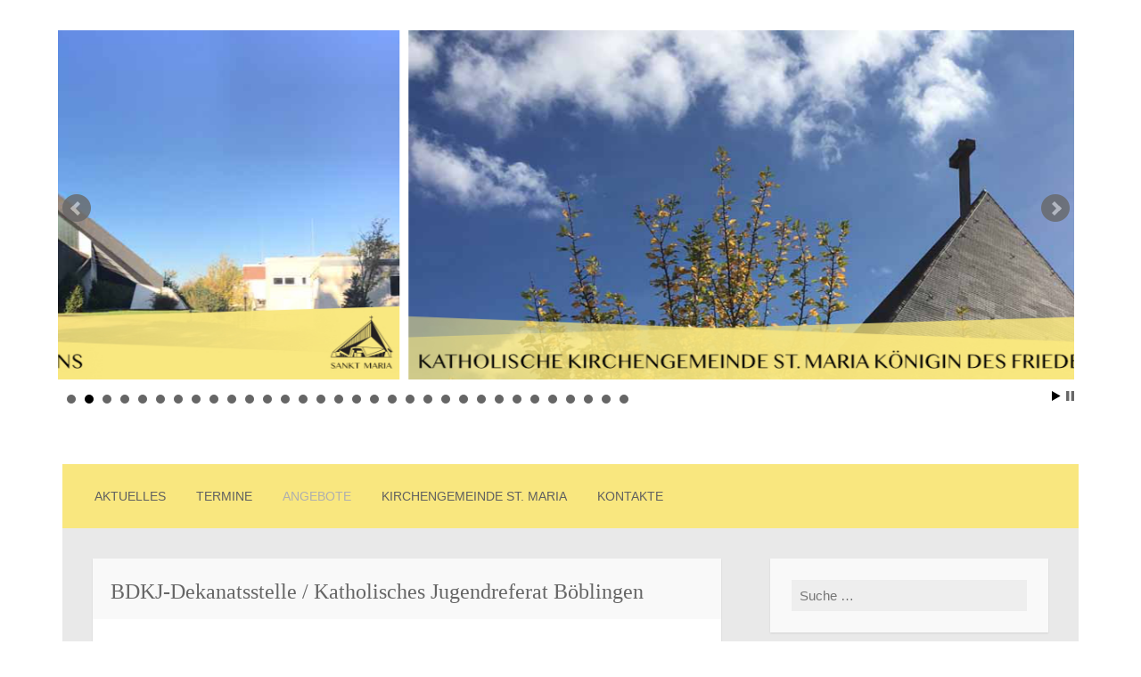

--- FILE ---
content_type: text/html; charset=utf-8
request_url: https://st.maria-goldberg.de/umzug-des-bdkj-nach-st-maria/
body_size: 19620
content:
<!DOCTYPE html> <html lang="de-DE"> <head> <meta charset="UTF-8"> <meta name="viewport" content="width=device-width"> <link rel="profile" href="http://gmpg.org/xfn/11"> <link rel="pingback" href="https://st.maria-goldberg.de/xmlrpc.php"> <script>function fvmuag(){if(navigator.userAgent.match(/x11.*fox\/54|oid\s4.*xus.*ome\/62|oobot|ighth|tmetr|eadles|ingdo/i))return!1;if(navigator.userAgent.match(/x11.*ome\/75\.0\.3770\.100/i)){var e=screen.width,t=screen.height;if("number"==typeof e&&"number"==typeof t&&862==t&&1367==e)return!1}return!0}</script> <style id="dyn-style-fonts" type="text/css"> </style> <title>BDKJ-Dekanatsstelle / Katholisches Jugendreferat Böblingen &#8211; St. Maria Goldberg</title> <link rel="alternate" type="text/calendar" title="St. Maria Goldberg &raquo; iCal Feed" href="https://st.maria-goldberg.de/veranstaltungen/?ical=1" /> <link rel='stylesheet' id='fvm-header-0-css' href='https://st.maria-goldberg.de/cache/fvm/1590577818/out/header-c7bd20b2519855748317d00595005eb0a29e4701.min.css' type='text/css' media='all' /> <script type='text/javascript' src='https://st.maria-goldberg.de/cache/fvm/1590577818/out/header-2d5039bb85e84565b0aba10868e697f00be64c64.min.js'></script><link rel="canonical" href="https://st.maria-goldberg.de/umzug-des-bdkj-nach-st-maria/" /> <meta name="tec-api-version" content="v1"><meta name="tec-api-origin" content="https://st.maria-goldberg.de"><link rel="https://theeventscalendar.com/" href="https://st.maria-goldberg.de/wp-json/tribe/events/v1/" /><style type="text/css">.broken_link, a.broken_link { text-decoration: line-through; }</style> <style type="text/css" id="motif-header-css"> .site-title, .site-description { clip: rect(1px, 1px, 1px, 1px); position: absolute; } </style> <style type="text/css" id="custom-background-css"> body.custom-background { background-color: #ffffff; } </style> <link rel="icon" href="https://st.maria-goldberg.de/wp-content/uploads/2017/09/cropped-t2017-10-01_09-07-32-32x32.jpg" sizes="32x32" /> <link rel="icon" href="https://st.maria-goldberg.de/wp-content/uploads/2017/09/cropped-t2017-10-01_09-07-32-192x192.jpg" sizes="192x192" /> <link rel="apple-touch-icon-precomposed" href="https://st.maria-goldberg.de/wp-content/uploads/2017/09/cropped-t2017-10-01_09-07-32-180x180.jpg" /> <meta name="msapplication-TileImage" content="https://st.maria-goldberg.de/wp-content/uploads/2017/09/cropped-t2017-10-01_09-07-32-270x270.jpg" /> <style id="dyn-style-others" type="text/css"> </style> </head> <body class="page-template-default page page-id-23600 custom-background tribe-no-js not-multi-author"> <div id="page" class="hfeed site"> <header id="masthead" class="site-header" role="banner"> <div class="headerslider"> <ul class="wphimgs-slides"> <li><img src="https://st.maria-goldberg.de/wp-content/uploads/2017/09/Header-Entwurf2-2.jpg" title="" alt="" ></li> <li><img src="https://st.maria-goldberg.de/wp-content/uploads/2017/10/24.jpg" title="" alt="" ></li> <li><img src="https://st.maria-goldberg.de/wp-content/uploads/2018/03/Panorama-Hotspot.jpg" title="" alt="" ></li> <li><img src="https://st.maria-goldberg.de/wp-content/uploads/2018/03/Palmsonntag-1.jpg" title="" alt="" ></li> <li><img src="https://st.maria-goldberg.de/wp-content/uploads/2018/03/Palmsonntag-2.jpg" title="" alt="" ></li> <li><img src="https://st.maria-goldberg.de/wp-content/uploads/2018/03/Palmsonntag-3.jpg" title="" alt="" ></li> <li><img src="https://st.maria-goldberg.de/wp-content/uploads/2018/03/Minis.jpg" title="" alt="" ></li> <li><img src="https://st.maria-goldberg.de/wp-content/uploads/2017/10/22.jpg" title="" alt="" ></li> <li><img src="https://st.maria-goldberg.de/wp-content/uploads/2017/09/2-1.jpg" title="" alt="" ></li> <li><img src="https://st.maria-goldberg.de/wp-content/uploads/2017/09/3-1.jpg" title="" alt="" ></li> <li><img src="https://st.maria-goldberg.de/wp-content/uploads/2017/09/4.jpg" title="" alt="" ></li> <li><img src="https://st.maria-goldberg.de/wp-content/uploads/2017/09/5-1.jpg" title="" alt="" ></li> <li><img src="https://st.maria-goldberg.de/wp-content/uploads/2017/09/6-1.jpg" title="" alt="" ></li> <li><img src="https://st.maria-goldberg.de/wp-content/uploads/2017/09/7.jpg" title="" alt="" ></li> <li><img src="https://st.maria-goldberg.de/wp-content/uploads/2017/09/8.jpg" title="" alt="" ></li> <li><img src="https://st.maria-goldberg.de/wp-content/uploads/2017/09/9.jpg" title="" alt="" ></li> <li><img src="https://st.maria-goldberg.de/wp-content/uploads/2017/09/10.jpg" title="" alt="" ></li> <li><img src="https://st.maria-goldberg.de/wp-content/uploads/2017/09/11.jpg" title="" alt="" ></li> <li><img src="https://st.maria-goldberg.de/wp-content/uploads/2017/09/12.jpg" title="" alt="" ></li> <li><img src="https://st.maria-goldberg.de/wp-content/uploads/2017/09/13.jpg" title="" alt="" ></li> <li><img src="https://st.maria-goldberg.de/wp-content/uploads/2017/09/14.jpg" title="" alt="" ></li> <li><img src="https://st.maria-goldberg.de/wp-content/uploads/2017/09/15.jpg" title="" alt="" ></li> <li><img src="https://st.maria-goldberg.de/wp-content/uploads/2017/09/17.jpg" title="" alt="" ></li> <li><img src="https://st.maria-goldberg.de/wp-content/uploads/2017/09/18.jpg" title="" alt="" ></li> <li><img src="https://st.maria-goldberg.de/wp-content/uploads/2017/09/19.jpg" title="" alt="" ></li> <li><img src="https://st.maria-goldberg.de/wp-content/uploads/2017/09/20.jpg" title="" alt="" ></li> <li><img src="https://st.maria-goldberg.de/wp-content/uploads/2017/09/21.jpg" title="" alt="" ></li> <li><img src="https://st.maria-goldberg.de/wp-content/uploads/2017/10/27.jpg" title="" alt="" ></li> <li><img src="https://st.maria-goldberg.de/wp-content/uploads/2017/10/26.jpg" title="" alt="" ></li> <li><img src="https://st.maria-goldberg.de/wp-content/uploads/2017/10/25.jpg" title="" alt="" ></li> <li><img src="https://st.maria-goldberg.de/wp-content/uploads/2017/10/23-1.jpg" title="" alt="" ></li> <li><img src="https://st.maria-goldberg.de/wp-content/uploads/2017/10/24.jpg" title="" alt="" ></li> </ul> <script type="text/javascript">
	 jQuery(function(){
			jQuery('.wphimgs-slides').bxSlider({
			  mode 			: 'horizontal', /*'horizontal', 'vertical', 'fade'*/
			  captions 		: 1,
			  auto 			: 1,
			  pause 		: 4000,
			  speed 		: 2000,			  
			  slideMargin	: 10,
			  autoControls	: 1,
			  infiniteLoop	: 1,
			  startSlide	: 0,
			  randomStart	: 0,
			  pager         : 1			 
		});
	});
	</script> </div> <div class="site-branding"> <h1 class="site-title"><a href="https://st.maria-goldberg.de/" title="St. Maria Goldberg" rel="home">St. Maria Goldberg</a></h1> <h2 class="site-description">Ihre Katholische Kirchengemeinde St. Maria Königin des Friedens auf dem Goldberg in Sindelfingen</h2> </div> <nav id="site-navigation" class="main-navigation" role="navigation"> <h1 class="menu-toggle">Menü</h1> <div class="screen-reader-text skip-link"><a href="#content" title="Zum Inhalt springen">Zum Inhalt springen</a></div> <div class="menu-hauptmenue-container"><ul id="menu-hauptmenue" class="menu"><li id="menu-item-1394" class="menu-item menu-item-type-custom menu-item-object-custom menu-item-home menu-item-has-children menu-item-1394"><a href="https://st.maria-goldberg.de/">Aktuelles</a> <ul class="sub-menu"> <li id="menu-item-463" class="menu-item menu-item-type-taxonomy menu-item-object-category menu-item-463"><a href="https://st.maria-goldberg.de/category/mitteilungen-und-mosaik/">Mitteilungen und Mosaik</a></li> <li id="menu-item-462" class="menu-item menu-item-type-taxonomy menu-item-object-category menu-item-462"><a href="https://st.maria-goldberg.de/category/bildergalerie/">Bildergalerie</a></li> </ul> </li> <li id="menu-item-336" class="menu-item menu-item-type-post_type menu-item-object-page menu-item-has-children menu-item-336"><a href="https://st.maria-goldberg.de/aktuelles/termine/">Termine</a> <ul class="sub-menu"> <li id="menu-item-465" class="menu-item menu-item-type-taxonomy menu-item-object-tribe_events_cat menu-item-465"><a href="https://st.maria-goldberg.de/veranstaltungen/kategorie/gottesdienst/">Gottesdienst</a></li> <li id="menu-item-466" class="menu-item menu-item-type-taxonomy menu-item-object-tribe_events_cat menu-item-466"><a href="https://st.maria-goldberg.de/veranstaltungen/kategorie/veranstaltungen/">Veranstaltungen</a></li> </ul> </li> <li id="menu-item-337" class="menu-item menu-item-type-post_type menu-item-object-page current-menu-ancestor current_page_ancestor menu-item-has-children menu-item-337"><a href="https://st.maria-goldberg.de/angebote/">Angebote</a> <ul class="sub-menu"> <li id="menu-item-357" class="menu-item menu-item-type-post_type menu-item-object-page menu-item-has-children menu-item-357"><a href="https://st.maria-goldberg.de/angebote/sakramente-und-lebensfeiern/">Sakramente und Lebensfeiern</a> <ul class="sub-menu"> <li id="menu-item-368" class="menu-item menu-item-type-post_type menu-item-object-page menu-item-368"><a href="https://st.maria-goldberg.de/angebote/sakramente-und-lebensfeiern/taufe/">Taufe</a></li> <li id="menu-item-358" class="menu-item menu-item-type-post_type menu-item-object-page menu-item-358"><a href="https://st.maria-goldberg.de/angebote/sakramente-und-lebensfeiern/aufnahme-wiedereintritt-konversion/">Aufnahme / Wiedereintritt / Konversion</a></li> <li id="menu-item-360" class="menu-item menu-item-type-post_type menu-item-object-page menu-item-360"><a href="https://st.maria-goldberg.de/angebote/sakramente-und-lebensfeiern/busse-und-beichte/">Buße und Beichte</a></li> <li id="menu-item-361" class="menu-item menu-item-type-post_type menu-item-object-page menu-item-361"><a href="https://st.maria-goldberg.de/angebote/sakramente-und-lebensfeiern/erstkommunion/">Erstkommunion</a></li> <li id="menu-item-362" class="menu-item menu-item-type-post_type menu-item-object-page menu-item-362"><a href="https://st.maria-goldberg.de/angebote/sakramente-und-lebensfeiern/firmung/">Firmung</a></li> <li id="menu-item-363" class="menu-item menu-item-type-post_type menu-item-object-page menu-item-363"><a href="https://st.maria-goldberg.de/angebote/sakramente-und-lebensfeiern/hochzeit-und-ehe/">Hochzeit und Ehe</a></li> <li id="menu-item-366" class="menu-item menu-item-type-post_type menu-item-object-page menu-item-366"><a href="https://st.maria-goldberg.de/angebote/sakramente-und-lebensfeiern/krankensalbung/">Krankensalbung</a></li> <li id="menu-item-367" class="menu-item menu-item-type-post_type menu-item-object-page menu-item-367"><a href="https://st.maria-goldberg.de/angebote/sakramente-und-lebensfeiern/priesterweihe/">Priesterweihe</a></li> <li id="menu-item-359" class="menu-item menu-item-type-post_type menu-item-object-page menu-item-359"><a href="https://st.maria-goldberg.de/angebote/sakramente-und-lebensfeiern/beerdigung/">Beerdigung</a></li> </ul> </li> <li id="menu-item-344" class="menu-item menu-item-type-post_type menu-item-object-page menu-item-has-children menu-item-344"><a href="https://st.maria-goldberg.de/angebote/glaube-und-spiritualitaet/">Glaube und Spiritualität</a> <ul class="sub-menu"> <li id="menu-item-345" class="menu-item menu-item-type-post_type menu-item-object-page menu-item-345"><a href="https://st.maria-goldberg.de/angebote/glaube-und-spiritualitaet/unser-glaube/">Unser Glaube</a></li> <li id="menu-item-346" class="menu-item menu-item-type-post_type menu-item-object-page menu-item-346"><a href="https://st.maria-goldberg.de/angebote/glaube-und-spiritualitaet/unsere-gebete/">Unsere Gebete</a></li> <li id="menu-item-1242" class="menu-item menu-item-type-post_type menu-item-object-page menu-item-1242"><a href="https://st.maria-goldberg.de/angebote/unterwegs-in-der-kirchengemeinde/hotspot-jugendspirituelles-zentrum/">Jugendspirituelles Zentrum Goldwerk</a></li> </ul> </li> <li id="menu-item-548" class="menu-item menu-item-type-post_type menu-item-object-page menu-item-has-children menu-item-548"><a href="https://st.maria-goldberg.de/angebote/kjg/">KjG und Jugendarbeit</a> <ul class="sub-menu"> <li id="menu-item-355" class="menu-item menu-item-type-post_type menu-item-object-page menu-item-355"><a href="https://st.maria-goldberg.de/angebote/kjg/jahresprogramm/">Jahresprogramm</a></li> <li id="menu-item-350" class="menu-item menu-item-type-post_type menu-item-object-page menu-item-has-children menu-item-350"><a href="https://st.maria-goldberg.de/angebote/kjg/gruppenstunden/">Gruppenstunden</a> <ul class="sub-menu"> <li id="menu-item-352" class="menu-item menu-item-type-post_type menu-item-object-page menu-item-352"><a href="https://st.maria-goldberg.de/angebote/kjg/gruppenstunden/dragon-kids-jahrgang-2005-2007/">Gruppenstunde ab 6 Jahren</a></li> <li id="menu-item-354" class="menu-item menu-item-type-post_type menu-item-object-page menu-item-354"><a href="https://st.maria-goldberg.de/angebote/kjg/gruppenstunden/timeout-ab-14-jahren/">Timeout ab 14 Jahren</a></li> </ul> </li> <li id="menu-item-356" class="menu-item menu-item-type-post_type menu-item-object-page menu-item-356"><a href="https://st.maria-goldberg.de/angebote/kjg/sternsinger/">Sternsinger *innen</a></li> <li id="menu-item-1381" class="menu-item menu-item-type-post_type menu-item-object-page menu-item-1381"><a href="https://st.maria-goldberg.de/stadtranderholung-stara/">Stadtrand erholung (STARA)</a></li> <li id="menu-item-1241" class="menu-item menu-item-type-post_type menu-item-object-page menu-item-1241"><a href="https://st.maria-goldberg.de/angebote/unterwegs-in-der-kirchengemeinde/hotspot-jugendspirituelles-zentrum/">jugendspirituelles Zentrum Goldwerk</a></li> </ul> </li> <li id="menu-item-339" class="menu-item menu-item-type-post_type menu-item-object-page menu-item-has-children menu-item-339"><a href="https://st.maria-goldberg.de/angebote/freizeit/">Freizeit</a> <ul class="sub-menu"> <li id="menu-item-341" class="menu-item menu-item-type-post_type menu-item-object-page menu-item-341"><a href="https://st.maria-goldberg.de/angebote/freizeit/kegelgruppen/">Kegeln</a></li> <li id="menu-item-340" class="menu-item menu-item-type-post_type menu-item-object-page menu-item-340"><a href="https://st.maria-goldberg.de/angebote/freizeit/frohes-alter/">Frohes Alter</a></li> <li id="menu-item-1243" class="menu-item menu-item-type-post_type menu-item-object-page menu-item-1243"><a href="https://st.maria-goldberg.de/angebote/unterwegs-in-der-kirchengemeinde/seniorenakademie/">Seniorenakademie</a></li> <li id="menu-item-1236" class="menu-item menu-item-type-post_type menu-item-object-page menu-item-1236"><a href="https://st.maria-goldberg.de/angebote/kjg/">KjG und Jugendarbeit</a></li> <li id="menu-item-1382" class="menu-item menu-item-type-post_type menu-item-object-page menu-item-1382"><a href="https://st.maria-goldberg.de/stadtranderholung-stara/">Stadtrand erholung (STARA)</a></li> </ul> </li> <li id="menu-item-338" class="menu-item menu-item-type-post_type menu-item-object-page menu-item-has-children menu-item-338"><a href="https://st.maria-goldberg.de/angebote/eine-welt/">Eine Welt</a> <ul class="sub-menu"> <li id="menu-item-377" class="menu-item menu-item-type-post_type menu-item-object-page menu-item-377"><a href="https://st.maria-goldberg.de/angebote/eine-welt/eine-welt-erklaerung/">Was wir tun</a></li> <li id="menu-item-379" class="menu-item menu-item-type-post_type menu-item-object-page menu-item-379"><a href="https://st.maria-goldberg.de/angebote/eine-welt/partnerschaft-mit-bolivien/">Partnerschaft mit Bolivien</a></li> </ul> </li> <li id="menu-item-369" class="menu-item menu-item-type-post_type menu-item-object-page menu-item-has-children menu-item-369"><a href="https://st.maria-goldberg.de/angebote/soziales/">Soziales</a> <ul class="sub-menu"> <li id="menu-item-370" class="menu-item menu-item-type-post_type menu-item-object-page menu-item-370"><a href="https://st.maria-goldberg.de/angebote/soziales/seniorengeburtstage/">Senior *innen- geburtstage</a></li> <li id="menu-item-1239" class="menu-item menu-item-type-post_type menu-item-object-page menu-item-1239"><a href="https://st.maria-goldberg.de/angebote/kjg/sternsinger/">Sternsinger *innen</a></li> </ul> </li> <li id="menu-item-378" class="menu-item menu-item-type-post_type menu-item-object-page menu-item-378"><a href="https://st.maria-goldberg.de/angebote/oekumene/">Ökumene</a></li> <li id="menu-item-392" class="menu-item menu-item-type-post_type menu-item-object-page current-menu-ancestor current-menu-parent current_page_parent current_page_ancestor menu-item-has-children menu-item-392"><a href="https://st.maria-goldberg.de/angebote/unterwegs-in-der-kirchengemeinde/">Unterwegs in der Kirchengemeinde</a> <ul class="sub-menu"> <li id="menu-item-390" class="menu-item menu-item-type-post_type menu-item-object-page menu-item-390"><a href="https://st.maria-goldberg.de/angebote/unterwegs-in-der-kirchengemeinde/italienische-gemeinde/">Italienische Gemeinde</a></li> <li id="menu-item-391" class="menu-item menu-item-type-post_type menu-item-object-page menu-item-391"><a href="https://st.maria-goldberg.de/angebote/unterwegs-in-der-kirchengemeinde/seniorenakademie/">Seniorenakademie</a></li> <li id="menu-item-1380" class="menu-item menu-item-type-post_type menu-item-object-page menu-item-has-children menu-item-1380"><a href="https://st.maria-goldberg.de/katholisches-jugendreferat-sindelfingen/">BDKJ / Katholisches Jugendreferat Sindelfingen</a> <ul class="sub-menu"> <li id="menu-item-1379" class="menu-item menu-item-type-post_type menu-item-object-page menu-item-1379"><a href="https://st.maria-goldberg.de/stadtranderholung-stara/">Stadtrand erholung (STARA)</a></li> </ul> </li> <li id="menu-item-24545" class="menu-item menu-item-type-post_type menu-item-object-page current-menu-item page_item page-item-23600 current_page_item menu-item-has-children menu-item-24545"><a href="https://st.maria-goldberg.de/umzug-des-bdkj-nach-st-maria/">BDKJ-Dekanatsstelle / Katholisches Jugendreferat Böblingen</a> <ul class="sub-menu"> <li id="menu-item-393" class="menu-item menu-item-type-post_type menu-item-object-page menu-item-393"><a href="https://st.maria-goldberg.de/angebote/unterwegs-in-der-kirchengemeinde/hotspot-jugendspirituelles-zentrum/">jugendspirituelles Zentrum Goldwerk</a></li> </ul> </li> </ul> </li> </ul> </li> <li id="menu-item-424" class="menu-item menu-item-type-post_type menu-item-object-page menu-item-has-children menu-item-424"><a href="https://st.maria-goldberg.de/kirchengemeinde-st-maria/">Kirchengemeinde St. Maria</a> <ul class="sub-menu"> <li id="menu-item-429" class="menu-item menu-item-type-post_type menu-item-object-page menu-item-has-children menu-item-429"><a href="https://st.maria-goldberg.de/kirchengemeinde-st-maria/kirche/">Kirche</a> <ul class="sub-menu"> <li id="menu-item-437" class="menu-item menu-item-type-post_type menu-item-object-page menu-item-437"><a href="https://st.maria-goldberg.de/kirchengemeinde-st-maria/kirche/geschichte/">Geschichte</a></li> <li id="menu-item-436" class="menu-item menu-item-type-post_type menu-item-object-page menu-item-436"><a href="https://st.maria-goldberg.de/kirchengemeinde-st-maria/kirche/gemeindeprofil/">Gemeindeprofil</a></li> </ul> </li> <li id="menu-item-425" class="menu-item menu-item-type-post_type menu-item-object-page menu-item-has-children menu-item-425"><a href="https://st.maria-goldberg.de/kirchengemeinde-st-maria/unser-team/">Unser Team</a> <ul class="sub-menu"> <li id="menu-item-428" class="menu-item menu-item-type-post_type menu-item-object-page menu-item-428"><a href="https://st.maria-goldberg.de/kirchengemeinde-st-maria/unser-team/pastoralteam/">Pastoralteam</a></li> <li id="menu-item-427" class="menu-item menu-item-type-post_type menu-item-object-page menu-item-427"><a href="https://st.maria-goldberg.de/kirchengemeinde-st-maria/unser-team/pfarramt/">Pfarramt</a></li> <li id="menu-item-426" class="menu-item menu-item-type-post_type menu-item-object-page menu-item-426"><a href="https://st.maria-goldberg.de/kirchengemeinde-st-maria/unser-team/ansprechpartner/">Ansprechpartner *innen</a></li> </ul> </li> <li id="menu-item-433" class="menu-item menu-item-type-post_type menu-item-object-page menu-item-has-children menu-item-433"><a href="https://st.maria-goldberg.de/kirchengemeinde-st-maria/kgr/">Kirchengemeinderat</a> <ul class="sub-menu"> <li id="menu-item-1274" class="menu-item menu-item-type-post_type menu-item-object-page menu-item-1274"><a href="https://st.maria-goldberg.de/kontakte/">KGR-Vorsitzende</a></li> <li id="menu-item-434" class="menu-item menu-item-type-post_type menu-item-object-page menu-item-434"><a href="https://st.maria-goldberg.de/kirchengemeinde-st-maria/kgr/ausschuesse/">Ausschüsse und Vertretungen</a></li> <li id="menu-item-435" class="menu-item menu-item-type-post_type menu-item-object-page menu-item-435"><a href="https://st.maria-goldberg.de/kirchengemeinde-st-maria/kgr/kgr-und-kgr-infos/">Informationen aus dem KGR</a></li> </ul> </li> </ul> </li> <li id="menu-item-431" class="menu-item menu-item-type-post_type menu-item-object-page menu-item-has-children menu-item-431"><a href="https://st.maria-goldberg.de/kontakte/">Kontakte</a> <ul class="sub-menu"> <li id="menu-item-1273" class="menu-item menu-item-type-post_type menu-item-object-page menu-item-1273"><a href="https://st.maria-goldberg.de/kontakte/">KGR-Vorsitzende</a></li> <li id="menu-item-448" class="menu-item menu-item-type-post_type menu-item-object-page menu-item-448"><a href="https://st.maria-goldberg.de/kirchengemeinde-st-maria/unser-team/pastoralteam/">Pastoralteam</a></li> <li id="menu-item-685" class="menu-item menu-item-type-post_type menu-item-object-page menu-item-685"><a href="https://st.maria-goldberg.de/kirchengemeinde-st-maria/unser-team/pfarramt/">Pfarramt</a></li> <li id="menu-item-430" class="menu-item menu-item-type-post_type menu-item-object-page menu-item-430"><a href="https://st.maria-goldberg.de/kontakte/hausmeister/">Hausmeister und Mesner</a></li> <li id="menu-item-441" class="menu-item menu-item-type-post_type menu-item-object-page menu-item-441"><a href="https://st.maria-goldberg.de/kontakte/links/">Links</a></li> </ul> </li> </ul></div> </nav> </header> <div id="content" class="site-content"> <div id="primary" class="content-area"> <main id="main" class="site-main" role="main"> <article id="post-23600" class="post-23600 page type-page status-publish hentry"> <header class="entry-header"> <h1 class="entry-title">BDKJ-Dekanatsstelle / Katholisches Jugendreferat Böblingen</h1> </header> <div class="entry-content"> <p>Die BDKJ-Dekanatsstelle und das Katholische Jugendreferat ist eine Einrichtung des Dekanates Bölbingen. Es ist Fachstelle für kirchliche Jugendarbeit in unserem Landkreis und zugleich Geschäftsstelle des <acronym title="Bund der Deutschen Katholischen Jugend">BDKJs</acronym> sowie des <a href="https://st.maria-goldberg.de/angebote/unterwegs-in-der-kirchengemeinde/hotspot-jugendspirituelles-zentrum/" target="_blank" rel="noopener noreferrer">jugendspirituellen Zentrums Goldwerk</a>.</p> <div class="textseite-rahmen-absatz"> <div class="trenner-leer">Der Bund der Deutschen Katholischen Jugend (<acronym title="Bund der Deutschen Katholischen Jugend">BDKJ</acronym>) ist der Dachverband der katholischen Jugendverbände.</div> </div> <p>Wir freuen uns sehr, dass wir mit dem Standort gute Nachbarschaften zum Jugendreferat Sindelfingen, zur Seniorenakademie, zur Kirchengemeinde und zu den Schulen aufbauen können und hoffen, dass wir somit auch ein gewinnbringender Mitspieler in der Gestaltung der Jugendarbeit für den Goldberg sein können.</p> <p>Weiter Infos gibt es <a href="https://boeblingen-calw.bdkj.info/" target="_blank" rel="noopener noreferrer">hier. </a></p> <p>&nbsp;</p> </div> </article> </main> </div> <div id="secondary" class="widget-area sidebar-widget-area" role="complementary"> <aside id="search-2" class="widget widget_search"><form role="search" method="get" class="search-form" action="https://st.maria-goldberg.de/"> <label> <span class="screen-reader-text">Suche nach:</span> <input type="search" class="search-field" placeholder="Suche&#160;&hellip;" value="" name="s" /> </label> <input type="submit" class="search-submit" value="Suche" /> </form></aside><aside id="tribe-events-list-widget-2" class="widget tribe-events-list-widget"><h1 class="widget-title">Gottesdienste und Veranstaltungen</h1> <ol class="tribe-list-widget"> <li class="tribe-events-list-widget-events type-tribe_events post-24669 tribe-clearfix tribe-events-category-gottesdienst tribe-events-venue-1524 tribe-events-organizer-1281 tribe-event-featured"> <div class="tribe-event-image"> <a href="https://st.maria-goldberg.de/veranstaltung/gottesdienste-2/"><img width="705" height="435" style="display:none" class="crazy_lazy attachment-post-thumbnail size-post-thumbnail wp-post-image" src="[data-uri]" data-src="https://st.maria-goldberg.de/wp-content/uploads/2017/05/aktuelles-705x435.jpg" alt="" /><noscript><img width="705" height="435" src="https://st.maria-goldberg.de/wp-content/uploads/2017/05/aktuelles-705x435.jpg" class="attachment-post-thumbnail size-post-thumbnail wp-post-image" alt="" /></noscript></a> </div> <h4 class="tribe-event-title"> <a href="https://st.maria-goldberg.de/veranstaltung/gottesdienste-2/" rel="bookmark">Gottesdienste</a> </h4> <div class="tribe-event-duration"> <span class="tribe-event-date-start">1. Januar 2024</span> bis <span class="tribe-event-date-end">31. Dezember 2025</span> </div> </li> <li class="tribe-events-list-widget-events type-tribe_events post-19286 tribe-clearfix tribe-events-category-kjg tribe-events-category-veranstaltungen tribe-events-venue-1514 tribe-events-organizer-1276"> <h4 class="tribe-event-title"> <a href="https://st.maria-goldberg.de/veranstaltung/kjg-kostuemwettbewerb/" rel="bookmark">KjG-Kostümwettbewerb 🎭</a> </h4> <div class="tribe-event-duration"> <span class="tribe-event-date-start">2. November</span> </div> </li> <li class="tribe-events-list-widget-events type-tribe_events post-23968 tribe-clearfix tribe-events-category-gottesdienst tribe-events-category-kgr tribe-events-category-veranstaltungen tribe-events-venue-1524"> <h4 class="tribe-event-title"> <a href="https://st.maria-goldberg.de/veranstaltung/st-martin-mit-martinusmarkt/" rel="bookmark">St. Martin mit Martinusmarkt</a> </h4> <div class="tribe-event-duration"> <span class="tribe-event-date-start">14. November von 17:00</span> bis <span class="tribe-event-time">20:00</span> </div> </li> <li class="tribe-events-list-widget-events type-tribe_events post-23678 tribe-clearfix tribe-events-category-gottesdienst tribe-events-venue-25309 tribe-events-organizer-2933"> <h4 class="tribe-event-title"> <a href="https://st.maria-goldberg.de/veranstaltung/friedensgebet/" rel="bookmark">🕊️ Bittgottesdienst für den Frieden</a> </h4> <div class="tribe-event-duration"> <span class="tribe-event-date-start">19. November von 19:00</span> bis <span class="tribe-event-time">20:00</span> </div> </li> <li class="tribe-events-list-widget-events type-tribe_events post-19029 tribe-clearfix tribe-events-category-kgr tribe-events-category-veranstaltungen"> <h4 class="tribe-event-title"> <a href="https://st.maria-goldberg.de/veranstaltung/oekumenische-kirchengemeinderatssitzung/" rel="bookmark">Kirchengemeinderatssitzung</a> </h4> <div class="tribe-event-duration"> <span class="tribe-event-date-start">26. November von 17:00</span> bis <span class="tribe-event-time">19:00</span> </div> </li> <li class="tribe-events-list-widget-events type-tribe_events post-12795 tribe-clearfix tribe-events-category-kjg tribe-events-category-veranstaltungen tribe-events-venue-1514 tribe-events-organizer-1276"> <h4 class="tribe-event-title"> <a href="https://st.maria-goldberg.de/veranstaltung/kjg-vollversammlung/" rel="bookmark">📢 Vollversammlung der KjG – Mitbestimmen und Mitgestalten!</a> </h4> <div class="tribe-event-duration"> <span class="tribe-event-date-start">14. Dezember</span> </div> </li> <li class="tribe-events-list-widget-events type-tribe_events post-23856 tribe-clearfix tribe-events-category-gottesdienst tribe-events-venue-1524 tribe-events-organizer-1281"> <h4 class="tribe-event-title"> <a href="https://st.maria-goldberg.de/veranstaltung/gottesdienst-38/" rel="bookmark">✝️ Aussendungsfeier der Sternsinger*innen</a> </h4> <div class="tribe-event-duration"> <span class="tribe-event-date-start">31. Dezember von 17:30</span> bis <span class="tribe-event-time">18:30</span> </div> </li> <li class="tribe-events-list-widget-events type-tribe_events post-23537 tribe-clearfix tribe-events-category-kgr tribe-events-category-veranstaltungen tribe-events-venue-1296 tribe-events-organizer-1281 tribe-event-featured"> <div class="tribe-event-image"> <a href="https://st.maria-goldberg.de/veranstaltung/stersingerinnenaktion/"><img width="705" height="435" style="display:none" class="crazy_lazy attachment-post-thumbnail size-post-thumbnail wp-post-image" src="[data-uri]" data-src="https://st.maria-goldberg.de/wp-content/uploads/2017/05/sternsinger-e1507629899151-705x435.jpg" alt="" /><noscript><img width="705" height="435" src="https://st.maria-goldberg.de/wp-content/uploads/2017/05/sternsinger-e1507629899151-705x435.jpg" class="attachment-post-thumbnail size-post-thumbnail wp-post-image" alt="" /></noscript></a> </div> <h4 class="tribe-event-title"> <a href="https://st.maria-goldberg.de/veranstaltung/stersingerinnenaktion/" rel="bookmark">👑 Sternsinger*innen unterwegs auf dem Goldberg</a> </h4> <div class="tribe-event-duration"> <span class="tribe-event-date-start">3. Januar 2026</span> bis <span class="tribe-event-date-end">6. Januar 2026</span> </div> </li> <li class="tribe-events-list-widget-events type-tribe_events post-19025 tribe-clearfix tribe-events-category-kgr tribe-events-category-veranstaltungen tribe-events-venue-17257 tribe-events-organizer-1281"> <h4 class="tribe-event-title"> <a href="https://st.maria-goldberg.de/veranstaltung/kirchengemeinderatssitzung-3/" rel="bookmark">Kirchengemeinderatssitzung</a> </h4> <div class="tribe-event-duration"> <span class="tribe-event-date-start">21. Januar 2026 von 17:00</span> bis <span class="tribe-event-time">19:00</span> </div> </li> <li class="tribe-events-list-widget-events type-tribe_events post-19027 tribe-clearfix tribe-events-category-kgr tribe-events-category-veranstaltungen tribe-events-venue-17241 tribe-events-organizer-1281"> <h4 class="tribe-event-title"> <a href="https://st.maria-goldberg.de/veranstaltung/kirchengemeinderatklausur/" rel="bookmark">Kirchengemeinderat Klausurwochenende</a> </h4> <div class="tribe-event-duration"> <span class="tribe-event-date-start">6. Februar 2026 von 17:00</span> bis <span class="tribe-event-date-end">8. Februar 2026 von 15:00</span> </div> </li> </ol> <p class="tribe-events-widget-link"> <a href="https://st.maria-goldberg.de/veranstaltungen/" rel="bookmark">Alle Veranstaltungen anzeigen</a> </p> </aside><script type="application/ld+json">
[{"@context":"http://schema.org","@type":"Event","name":"Gottesdienste","description":"&lt;p&gt;Die folgenden Gottesdienste finden regelm\u00e4\u00dfig in St. Maria statt: Dienstags 18.00 Uhr\u00a0Eucharistiefeier der italienischen Gemeinde Donnerstags 9.00 Uhr Eucharistiefeier Donnerstags 18.00 Uhr\u00a0Eucharistiefeier der italienischen Gemeinde Samstags\u00a0um 17.30 Uhr Eucharistiefeier\u00a0 Sonntags um 11.00 Uhr Eucharistiefeier der italienischen Gemeinde Hier finden sie eine \u00dcbersicht zu besonderen\u00a0Gottesdiensten!&lt;/p&gt;\\n","image":"https://st.maria-goldberg.de/wp-content/uploads/2017/05/aktuelles.jpg","url":"https://st.maria-goldberg.de/veranstaltung/gottesdienste-2/","startDate":"2024-01-01T00:00:00+01:00","endDate":"2025-12-31T23:59:59+01:00","location":{"@type":"Place","name":"Katholische Kirche St. Maria Sindelfingen","description":"","url":false,"address":{"@type":"PostalAddress","streetAddress":"Goldbergstr. 24","addressLocality":"Sindelfingen","postalCode":"71065","addressCountry":"Germany"},"telephone":"","sameAs":"st.maria-goldberg.de"},"organizer":{"@type":"Person","name":"kaholische Kirchengemeinde St. Maria","description":"","url":false,"telephone":"","email":"","sameAs":"http://www.st.maria-goldberg.de"},"performer":"Organization"},{"@context":"http://schema.org","@type":"Event","name":"KjG-Kost\u00fcmwettbewerb \ud83c\udfad","description":"&lt;p&gt;Am Sonntag, 2. November, l\u00e4dt die KjG alle Kinder herzlich zu einem bunten Kost\u00fcmwettbewerb in die Jugendr\u00e4ume der KjG ein. Zeigt eure kreativsten, gruseligsten oder lustigsten Verkleidungen und freut euch auf einen spannenden Nachmittag voller Spa\u00df! F\u00fcr weitere Informationen schreibt einfach eine E-Mail an: kjgplstmaria@gmx.de 2025 Kostu\u0308mwettbewerb.pdf&lt;/p&gt;\\n","image":"https://st.maria-goldberg.de/wp-content/uploads/2019/01/Kostu\u0308mwettbewerb.jpg","url":"https://st.maria-goldberg.de/veranstaltung/kjg-kostuemwettbewerb/","startDate":"2025-11-02T00:00:00+01:00","endDate":"2025-11-02T23:59:59+01:00","location":{"@type":"Place","name":"KjG Jugendr\u00e4ume St. Maria Sindelfingen","description":"","url":false,"address":{"@type":"PostalAddress","streetAddress":"Goldbergstr. 26","addressLocality":"Sindelfingen","postalCode":"71065","addressCountry":"Germany"},"telephone":"","sameAs":""},"organizer":{"@type":"Person","name":"KjG St. Maria","description":"&lt;p&gt;Katholische junge Gemeinde (KjG) St. Maria Sindelfingen&lt;/p&gt;\\n","url":false,"telephone":"","email":"&#107;&#106;&#103;pl&#115;tmar&#105;a&#64;g&#109;&#120;&#46;&#100;&#101;","sameAs":""},"performer":"Organization"},{"@context":"http://schema.org","@type":"Event","name":"St. Martin mit Martinusmarkt","description":"&lt;p&gt;\ud83d\udd6f\ufe0f Martinsfeier 2025 Am Freitag, 14. November 2025, laden wir herzlich ein zur Martinsfeier bei St. Maria: \ud83d\udccd Treffpunkt: St. Maria, 17:00 Uhr Kirchplatz Laternenumzug zum Berliner Platz Anschlie\u00dfend Martinusmarkt auf dem Berliner Platz mit Spiel, Musik und Gemeinschaft Kommt vorbei, bringt eure Laternen mit und feiert mit uns einen stimmungsvollen Abend voller Licht und [&hellip;]&lt;/p&gt;\\n","image":"https://st.maria-goldberg.de/wp-content/uploads/2025/09/Martin.jpg","url":"https://st.maria-goldberg.de/veranstaltung/st-martin-mit-martinusmarkt/","startDate":"2025-11-14T17:00:00+01:00","endDate":"2025-11-14T20:00:00+01:00","location":{"@type":"Place","name":"Katholische Kirche St. Maria Sindelfingen","description":"","url":false,"address":{"@type":"PostalAddress","streetAddress":"Goldbergstr. 24","addressLocality":"Sindelfingen","postalCode":"71065","addressCountry":"Germany"},"telephone":"","sameAs":"st.maria-goldberg.de"},"performer":"Organization"},{"@context":"http://schema.org","@type":"Event","name":"\ud83d\udd4a\ufe0f Bittgottesdienst f\u00fcr den Frieden","description":"&lt;p&gt;\ud83d\udcc5 Mi, 19.11.2025 | 19:00 Uhr \ud83d\udccd Martinskirche, Sindelfingen \u00d6kumenischer Gottesdienst der ACK \u2013 wir beten gemeinsam f\u00fcr den Frieden in unserer Welt. \ud83c\udf0d Komm vorbei, um ein Zeichen der Hoffnung und Gemeinschaft zu setzen. \ud83d\ude4f Gemeinsam beten. Gemeinsam hoffen. Gemeinsam f\u00fcr den Frieden.&lt;/p&gt;\\n","image":"https://st.maria-goldberg.de/wp-content/uploads/2022/03/Friedensgebet.jpg","url":"https://st.maria-goldberg.de/veranstaltung/friedensgebet/","startDate":"2025-11-19T19:00:00+01:00","endDate":"2025-11-19T20:00:00+01:00","location":{"@type":"Place","name":"Martinskirche Sindelfingen","description":"","url":false,"address":{"@type":"PostalAddress","addressCountry":"Germany"},"telephone":"","sameAs":""},"organizer":{"@type":"Person","name":"Arbeitsgemeinschaft christlicher Kirchen","description":"","url":false,"telephone":"","email":"","sameAs":""},"performer":"Organization"},{"@context":"http://schema.org","@type":"Event","name":"Kirchengemeinderatssitzung","description":"&lt;p&gt;Unser Kirchengemeinderat besteht aus 7 stimmberechtigten Mitgliedern. Beratend sind Vertreter*innen der Jugend,\u00a0die\u00a0Kirchenpflege und unsere pastoralen Mitarbeiter*innen\u00a0zu den Sitzungen eingeladen. Die Sitzungen sind in der Regel \u00f6ffentlich.\u00a0Das Protokoll kann im Aushang und\u00a0hier\u00a0nachgelesen werden.&lt;/p&gt;\\n","image":"https://st.maria-goldberg.de/wp-content/uploads/2017/11/iStock-480713682.jpg","url":"https://st.maria-goldberg.de/veranstaltung/oekumenische-kirchengemeinderatssitzung/","startDate":"2025-11-26T17:00:00+01:00","endDate":"2025-11-26T19:00:00+01:00","performer":"Organization"},{"@context":"http://schema.org","@type":"Event","name":"\ud83d\udce2 Vollversammlung der KjG \u2013 Mitbestimmen und Mitgestalten!","description":"&lt;p&gt;Am Sonntag, 14. Dezember, treffen sich alle Mitglieder der KjG, um gemeinsam das\u00a0Jahresprogramm abzustimmen und die neue KjG-Pfarrleitung zu w\u00e4hlen. Die Vollversammlung ist der perfekte Moment, um Ideen einzubringen, mitzubestimmen und die KjG aktiv mitzugestalten. Wir freuen uns auf eine rege Teilnahme und viele spannende Diskussionen!&lt;/p&gt;\\n","image":"https://st.maria-goldberg.de/wp-content/uploads/2017/11/iStock-638341610.jpg","url":"https://st.maria-goldberg.de/veranstaltung/kjg-vollversammlung/","startDate":"2025-12-14T00:00:00+01:00","endDate":"2025-12-14T23:59:59+01:00","location":{"@type":"Place","name":"KjG Jugendr\u00e4ume St. Maria Sindelfingen","description":"","url":false,"address":{"@type":"PostalAddress","streetAddress":"Goldbergstr. 26","addressLocality":"Sindelfingen","postalCode":"71065","addressCountry":"Germany"},"telephone":"","sameAs":""},"organizer":{"@type":"Person","name":"KjG St. Maria","description":"&lt;p&gt;Katholische junge Gemeinde (KjG) St. Maria Sindelfingen&lt;/p&gt;\\n","url":false,"telephone":"","email":"&#107;&#106;g&#112;&#108;&#115;t&#109;ari&#97;&#64;&#103;&#109;x.&#100;&#101;","sameAs":""},"performer":"Organization"},{"@context":"http://schema.org","@type":"Event","name":"\u271d\ufe0f Aussendungsfeier der Sternsinger*innen","description":"&lt;p&gt;\ud83d\udc51 Aussendungsfeier der Sternsinger*innen \ud83d\udcc5 Dienstag, 31.12.2025 | Gottesdienst in St. Maria Bevor die Sternsinger*innen aufbrechen, werden im Gottesdienst die Kreide und Segensschilder gesegnet. \u271d\ufe0f Gemeinsam bitten wir um Gottes Schutz und Segen f\u00fcr alle, die den Frieden und den Segen in die H\u00e4user bringen. \ud83d\udc9b Herzliche Einladung, mit dabei zu sein und die Sternsinger*innen [&hellip;]&lt;/p&gt;\\n","image":"https://st.maria-goldberg.de/wp-content/uploads/2017/11/iStock-868833430.jpg","url":"https://st.maria-goldberg.de/veranstaltung/gottesdienst-38/","startDate":"2025-12-31T17:30:00+01:00","endDate":"2025-12-31T18:30:00+01:00","location":{"@type":"Place","name":"Katholische Kirche St. Maria Sindelfingen","description":"","url":false,"address":{"@type":"PostalAddress","streetAddress":"Goldbergstr. 24","addressLocality":"Sindelfingen","postalCode":"71065","addressCountry":"Germany"},"telephone":"","sameAs":"st.maria-goldberg.de"},"organizer":{"@type":"Person","name":"kaholische Kirchengemeinde St. Maria","description":"","url":false,"telephone":"","email":"","sameAs":"http://www.st.maria-goldberg.de"},"performer":"Organization"},{"@context":"http://schema.org","@type":"Event","name":"\ud83d\udc51 Sternsinger*innen unterwegs auf dem Goldberg","description":"&lt;p&gt;\ud83d\udcc5 3. \u2013 6. Januar 2026 \u271d\ufe0f Aussendungsfeier: Dienstag, 31. Dezember 2025 im Gottesdienst Auch in diesem Jahr sind unsere Sternsinger*innen von St. Maria wieder auf dem Goldberg unterwegs, um den Segen in die H\u00e4user zu bringen. Unter dem traditionellen Zeichen 20*C+M+B*26 \u2013 \u201eChristus mansionem benedicat\u201c (\u201eChristus segne dieses Haus\u201c) \u2013 besuchen Kinder und Jugendliche [&hellip;]&lt;/p&gt;\\n","image":"https://st.maria-goldberg.de/wp-content/uploads/2017/05/sternsinger-e1507629899151.jpg","url":"https://st.maria-goldberg.de/veranstaltung/stersingerinnenaktion/","startDate":"2026-01-03T00:00:00+01:00","endDate":"2026-01-06T23:59:59+01:00","location":{"@type":"Place","name":"Goldberg","description":"","url":false,"address":{"@type":"PostalAddress","addressLocality":"Sindelfingen","postalCode":"71065"},"telephone":"","sameAs":""},"organizer":{"@type":"Person","name":"kaholische Kirchengemeinde St. Maria","description":"","url":false,"telephone":"","email":"","sameAs":"http://www.st.maria-goldberg.de"},"performer":"Organization"},{"@context":"http://schema.org","@type":"Event","name":"Kirchengemeinderatssitzung","description":"&lt;p&gt;Unser Kirchengemeinderat besteht aus 7 stimmberechtigten Mitgliedern. Beratend sind Vertreter*innen der Jugend, der Kirchenpfleger und unserer Pastoralreferentin zu den Sitzungen eingeladen. Die Sitzungen sind in der Regel \u00f6ffentlich.\u00a0Das Protokoll kann\u00a0hier\u00a0nachgelesen werden.&lt;/p&gt;\\n","image":"https://st.maria-goldberg.de/wp-content/uploads/2017/05/kgr.jpg","url":"https://st.maria-goldberg.de/veranstaltung/kirchengemeinderatssitzung-3/","startDate":"2026-01-21T17:00:00+01:00","endDate":"2026-01-21T19:00:00+01:00","location":{"@type":"Place","name":"Gemeindehaus der Katholische Kirchengemeinde St. Maria, Goldbergstra\u00dfe 26, 71065 Sindelfingen, Deutschland","description":"","url":false,"address":{"@type":"PostalAddress"},"telephone":"","sameAs":""},"organizer":{"@type":"Person","name":"kaholische Kirchengemeinde St. Maria","description":"","url":false,"telephone":"","email":"","sameAs":"http://www.st.maria-goldberg.de"},"performer":"Organization"},{"@context":"http://schema.org","@type":"Event","name":"Kirchengemeinderat Klausurwochenende","description":"&lt;p&gt;Unser Kirchengemeinderat besteht aus 7 stimmberechtigten Mitgliedern. Beratend sind Vertreter*innen der Jugend,\u00a0die\u00a0Kirchenpflege und unsere pastoralen Mitarbeiter*innen\u00a0zu den Sitzungen eingeladen. &nbsp;&lt;/p&gt;\\n","image":"https://st.maria-goldberg.de/wp-content/uploads/2017/05/ansprechpartner.jpg","url":"https://st.maria-goldberg.de/veranstaltung/kirchengemeinderatklausur/","startDate":"2026-02-06T17:00:00+01:00","endDate":"2026-02-08T15:00:00+01:00","location":false,"organizer":{"@type":"Person","name":"kaholische Kirchengemeinde St. Maria","description":"","url":false,"telephone":"","email":"","sameAs":"http://www.st.maria-goldberg.de"},"performer":"Organization"}]
</script></div> </div> <div id="tertiary" class="widget-area footer-widget-area" role="complementary"> <div class="first footer-widgets"> <aside id="text-2" class="widget widget_text"><h1 class="widget-title">Kontakt zur Katholischen Kirchengemeinde St. Maria</h1> <div class="textwidget"><p>Goldbergstraße 26<br /> 71065 Sindelfingen<br /> Telefon: 07031 - 4698101<br /> E-Mail: <a class="mailto-link" href="mailto:stmaria.sifi@drs.de" target="_blank" rel="noopener">stmaria.sifi@drs.de</a><br /> Instagram: <a href="https://www.instagram.com/st.maria_sindelfingen/">st.maria_sindelfingen</a></p> </div> </aside> </div> <div class="second footer-widgets"> <aside id="search-3" class="widget widget_search"><h1 class="widget-title">Suche</h1><form role="search" method="get" class="search-form" action="https://st.maria-goldberg.de/"> <label> <span class="screen-reader-text">Suche nach:</span> <input type="search" class="search-field" placeholder="Suche&#160;&hellip;" value="" name="s" /> </label> <input type="submit" class="search-submit" value="Suche" /> </form></aside><aside id="nav_menu-2" class="widget widget_nav_menu"><div class="menu-footer-menue-gkg-container"><ul id="menu-footer-menue-gkg" class="menu"><li id="menu-item-458" class="menu-item menu-item-type-custom menu-item-object-custom menu-item-458"><a href="https://www.katholisch-sindelfingen.de/">Gesamtkichengemeinde Sindelfingen</a></li> <li id="menu-item-461" class="menu-item menu-item-type-custom menu-item-object-custom menu-item-461"><a href="http://kirche-dd.de/">Dagersheim-Darmsheim</a></li> <li id="menu-item-459" class="menu-item menu-item-type-custom menu-item-object-custom menu-item-459"><a href="https://www.dreifaltigkeit-sindelfingen.de/">Dreifaltigkeit</a></li> <li id="menu-item-460" class="menu-item menu-item-type-custom menu-item-object-custom menu-item-460"><a href="http://www.kirchenfenster-online.de">St. Josef</a></li> <li id="menu-item-24186" class="menu-item menu-item-type-custom menu-item-object-custom menu-item-home menu-item-24186"><a href="https://st.maria-goldberg.de/">St. Maria</a></li> </ul></div></aside> </div> <div class="third footer-widgets"> <aside id="recent-posts-2" class="widget widget_recent_entries"> <h1 class="widget-title">Aktuelles</h1> <ul> <li> <a href="https://st.maria-goldberg.de/kjg-kostuemwettbewerb-%f0%9f%8e%ad/">KjG-Kostümwettbewerb 🎭</a> </li> <li> <a href="https://st.maria-goldberg.de/%f0%9f%95%af%ef%b8%8f-martinsfeier-2025/">🕯️ Martinsfeier 2025</a> </li> <li> <a href="https://st.maria-goldberg.de/%f0%9f%8f%8e%ef%b8%8f-17-goldberg-cup-das-grosse-race-event-fuer-die-ganze-familie%e2%80%a8%f0%9f%93%85/">🏎️ 17. Goldberg-Cup – Das große Race-Event für die ganze Familie! 📅</a> </li> <li> <a href="https://st.maria-goldberg.de/%f0%9f%8e%ba-einladung-zur-hubertusmesse/">🎺 Einladung zur Hubertusmesse</a> </li> <li> <a href="https://st.maria-goldberg.de/%f0%9f%8d%82%f0%9f%99%8f-herzliche-einladung-zum-oekumenischen-erntedank-gottesdienst-%f0%9f%99%8f%f0%9f%8d%82/">🍂🙏 Dankbarkeit 🙏🍂</a> </li> </ul> </aside> <aside id="categories-2" class="widget widget_categories"><h1 class="widget-title">Mehr Aktuelles</h1> <ul> <li class="cat-item cat-item-1"><a href="https://st.maria-goldberg.de/category/allgemein/" >Allgemein</a> (104) </li> <li class="cat-item cat-item-12"><a href="https://st.maria-goldberg.de/category/bildergalerie/" >Bildergalerie</a> (60) </li> <li class="cat-item cat-item-38"><a href="https://st.maria-goldberg.de/category/infos/" >Infos</a> (43) </li> <li class="cat-item cat-item-10"><a href="https://st.maria-goldberg.de/category/mitteilungen-und-mosaik/" title="Dreimal jährlich bringen wir die Zeitschrift Mosaik zusammen mit den Kirchen Dreifaltigkeit, Auferstehung und Dagersheim-Darmsheim heraus. Mit einem interessanten Leitartikel, aktuellen Themen, spannenden Rückblicken zu den unterschiedlichen Veranstaltungen und einem Ausblick auf die anstehenden Aktionen sind Sie bestens informiert, was in der katholischen Kirche so läuft. Wir möchten an dieser Stelle darauf hinweisen, dass die einzelnen Artikel von unterschiedlichen Personen aus dem Redaktionsteam geschrieben werden und nicht unbedingt die Meinung/Haltung unserer Kirchengemeinde repräsentieren. In unserem regelmäßig erscheinenden Mitteilungsblatt finden Sie aktuelle Informationen und die Gottesdienstzeiten für St. Maria, Dreifaltigkeit und Auferstehung. Das Mitteilungsblatt und das Mosaik liegt in der Kirche aus und darf gern mit nach Hause genommen werden. Vielleicht haben Sie ja auch jemanden in der Nachbarschaft, dem Sie gleich noch eines mitbringen können?">Mitteilungen und Mosaik</a> (17) </li> </ul> </aside> </div> </div> <footer id="colophon" class="site-footer"> <div id="footer-navbar" class="footer-navbar"> <nav id="secondary-navigation" class="subordinate-navigation" role="navigation"> <ul id="menu-impressum-und-datenschutz" class="menu"><li id="menu-item-457" class="menu-item menu-item-type-post_type menu-item-object-page menu-item-457"><a href="https://st.maria-goldberg.de/impressum/">Impressum</a></li> <li id="menu-item-456" class="menu-item menu-item-type-post_type menu-item-object-page menu-item-456"><a href="https://st.maria-goldberg.de/datenschutz/">Datenschutz</a></li> </ul> </nav> </div> <div class="site-info" role="contentinfo"> <a href="http://wordpress.org/" title="A Semantic Personal Publishing Platform" rel="generator">Stolz präsentiert von WordPress</a> <span class="sep"> | </span> Theme: Motif von <a href="http://wordpress.com/themes/motif/" rel="designer">WordPress.com</a>. </div> </footer> </div> <script>
		( function ( body ) {
			'use strict';
			body.className = body.className.replace( /\btribe-no-js\b/, 'tribe-js' );
		} )( document.body );
		</script> <script> /* <![CDATA[ */var tribe_l10n_datatables = {"aria":{"sort_ascending":": activate to sort column ascending","sort_descending":": activate to sort column descending"},"length_menu":"Show _MENU_ entries","empty_table":"No data available in table","info":"Showing _START_ to _END_ of _TOTAL_ entries","info_empty":"Showing 0 to 0 of 0 entries","info_filtered":"(filtered from _MAX_ total entries)","zero_records":"No matching records found","search":"Search:","all_selected_text":"All items on this page were selected. ","select_all_link":"Select all pages","clear_selection":"Clear Selection.","pagination":{"all":"All","next":"Next","previous":"Previous"},"select":{"rows":{"0":"","_":": Selected %d rows","1":": Selected 1 row"}},"datepicker":{"dayNames":["Sonntag","Montag","Dienstag","Mittwoch","Donnerstag","Freitag","Samstag"],"dayNamesShort":["So","Mo","Di","Mi","Do","Fr","Sa"],"dayNamesMin":["S","M","D","M","D","F","S"],"monthNames":["Januar","Februar","M\u00e4rz","April","Mai","Juni","Juli","August","September","Oktober","November","Dezember"],"monthNamesShort":["Januar","Februar","M\u00e4rz","April","Mai","Juni","Juli","August","September","Oktober","November","Dezember"],"monthNamesMin":["Jan","Feb","Mrz","Apr","Mai","Jun","Jul","Aug","Sep","Okt","Nov","Dez"],"nextText":"Weiter","prevText":"Zur\u00fcck","currentText":"Heute","closeText":"Erledigt","today":"Heute","clear":"Leeren"}};/* ]]> */ </script><style id="fvm-footer-0" media="all">#site-navigation.main-navigation{background-color:#f9e77f;border-color:#f9e77f}.main-navigation ul{background-color:#f9e77f}.main-navigation ul ul a{background-color:#f9e77f}.main-navigation a{color:#606060}.main-navigation ul a{color:#606060}.main-navigation ul ul a{color:#606060}.main-navigation ul :hover>a{color:#828282}#tertiary.widget-area.footer-widget-area{background-color:#f9e77f}.footer-widget-area .widget-title{color:#828282}.footer-widget-area .widget a{color:#828282}.tribe-events-notices{background-color:#f9e77f;border-color:#f9e77f;color:#606060}#tribe-events-content a{color:#606060}#tribe-events-footer~a.tribe-events-ical.tribe-events-button{background-color:#f9e77f}#tribe-events-content .tribe-events-tooltip h4{color:#606060}#tribe-events-montag{background-color:#f9e77f}#tribe-events-dienstag{background-color:#f9e77f}#tribe-events-mittwoch{background-color:#f9e77f}#tribe-events-donnerstag{background-color:#f9e77f}#tribe-events-freitag{background-color:#f9e77f}#tribe-events-samstag{background-color:#f9e77f}#tribe-events-sonntag{background-color:#f9e77f}#tribe-events-calendar th{background-color:#f9e77f}a{color:#828282;text-decoration:underline}a:visited{color:#828282;text-decoration:none}a:hover{color:#828282;text-decoration:none}input[type="submit"]{color:#828282}.search-submit{color:#828282;background-color:#828282;border-color:#828282}input[type="submit"]:hover{background-color:#828282}/*! * jQuery UI CSS Framework 1.8.23 * * Copyright 2012, AUTHORS.txt (https://jqueryui.com/about) * Dual licensed under the MIT or GPL Version 2 licenses. * https://jquery.org/license * * https://docs.jquery.com/UI/Theming/API */ .ui-helper-hidden{display:none}.ui-helper-hidden-accessible{position:absolute!important;clip:rect(1px 1px 1px 1px);clip:rect(1px,1px,1px,1px)}.ui-helper-reset{margin:0;padding:0;border:0;outline:0;line-height:1.3;text-decoration:none;font-size:100%;list-style:none}.ui-helper-clearfix:before,.ui-helper-clearfix:after{content:"";display:table}.ui-helper-clearfix:after{clear:both}.ui-helper-clearfix{zoom:1}.ui-helper-zfix{width:100%;height:100%;top:0;left:0;position:absolute;opacity:0;filter:Alpha(Opacity=0)}.ui-state-disabled{cursor:default!important}.ui-icon{display:block;text-indent:-99999px;overflow:hidden;background-repeat:no-repeat}.ui-widget-overlay{position:absolute;top:0;left:0;width:100%;height:100%} /*! * jQuery UI CSS Framework 1.8.23 * * Copyright 2012, AUTHORS.txt (https://jqueryui.com/about) * Dual licensed under the MIT or GPL Version 2 licenses. * https://jquery.org/license * * https://docs.jquery.com/UI/Theming/API * * To view and modify this theme, visit https://jqueryui.com/themeroller/?ffDefault=Verdana,Arial,sans-serif&fwDefault=normal&fsDefault=1.1em&cornerRadius=4px&bgColorHeader=cccccc&bgTextureHeader=03_highlight_soft.png&bgImgOpacityHeader=75&borderColorHeader=aaaaaa&fcHeader=222222&iconColorHeader=222222&bgColorContent=ffffff&bgTextureContent=01_flat.png&bgImgOpacityContent=75&borderColorContent=aaaaaa&fcContent=222222&iconColorContent=222222&bgColorDefault=e6e6e6&bgTextureDefault=02_glass.png&bgImgOpacityDefault=75&borderColorDefault=d3d3d3&fcDefault=555555&iconColorDefault=888888&bgColorHover=dadada&bgTextureHover=02_glass.png&bgImgOpacityHover=75&borderColorHover=999999&fcHover=212121&iconColorHover=454545&bgColorActive=ffffff&bgTextureActive=02_glass.png&bgImgOpacityActive=65&borderColorActive=aaaaaa&fcActive=212121&iconColorActive=454545&bgColorHighlight=fbf9ee&bgTextureHighlight=02_glass.png&bgImgOpacityHighlight=55&borderColorHighlight=fcefa1&fcHighlight=363636&iconColorHighlight=2e83ff&bgColorError=fef1ec&bgTextureError=02_glass.png&bgImgOpacityError=95&borderColorError=cd0a0a&fcError=cd0a0a&iconColorError=cd0a0a&bgColorOverlay=aaaaaa&bgTextureOverlay=01_flat.png&bgImgOpacityOverlay=0&opacityOverlay=30&bgColorShadow=aaaaaa&bgTextureShadow=01_flat.png&bgImgOpacityShadow=0&opacityShadow=30&thicknessShadow=8px&offsetTopShadow=-8px&offsetLeftShadow=-8px&cornerRadiusShadow=8px */ .ui-widget{font-family:Verdana,Arial,sans-serif;font-size:1.1em}.ui-widget .ui-widget{font-size:1em}.ui-widget input,.ui-widget select,.ui-widget textarea,.ui-widget button{font-family:Verdana,Arial,sans-serif;font-size:1em}.ui-widget-content{border:1px solid #aaa;background:#fff url(https://st.maria-goldberg.de/wp-content/plugins/the-events-calendar/vendor/jquery/smoothness/images/ui-bg_flat_75_ffffff_40x100.png) 50% 50% repeat-x;color:#222}.ui-widget-content a{color:#222}.ui-widget-header{border:1px solid #aaa;background:#ccc url(https://st.maria-goldberg.de/wp-content/plugins/the-events-calendar/vendor/jquery/smoothness/images/ui-bg_highlight-soft_75_cccccc_1x100.png) 50% 50% repeat-x;color:#222;font-weight:700}.ui-widget-header a{color:#222}.ui-state-default,.ui-widget-content .ui-state-default,.ui-widget-header .ui-state-default{border:1px solid #d3d3d3;background:#e6e6e6 url(https://st.maria-goldberg.de/wp-content/plugins/the-events-calendar/vendor/jquery/smoothness/images/ui-bg_glass_75_e6e6e6_1x400.png) 50% 50% repeat-x;font-weight:400;color:#555}.ui-state-default a,.ui-state-default a:link,.ui-state-default a:visited{color:#555;text-decoration:none}.ui-state-hover,.ui-widget-content .ui-state-hover,.ui-widget-header .ui-state-hover,.ui-state-focus,.ui-widget-content .ui-state-focus,.ui-widget-header .ui-state-focus{border:1px solid #999;background:#dadada url(https://st.maria-goldberg.de/wp-content/plugins/the-events-calendar/vendor/jquery/smoothness/images/ui-bg_glass_75_dadada_1x400.png) 50% 50% repeat-x;font-weight:400;color:#212121}.ui-state-hover a,.ui-state-hover a:hover{color:#212121;text-decoration:none}.ui-state-active,.ui-widget-content .ui-state-active,.ui-widget-header .ui-state-active{border:1px solid #aaa;background:#fff url(https://st.maria-goldberg.de/wp-content/plugins/the-events-calendar/vendor/jquery/smoothness/images/ui-bg_glass_65_ffffff_1x400.png) 50% 50% repeat-x;font-weight:400;color:#212121}.ui-state-active a,.ui-state-active a:link,.ui-state-active a:visited{color:#212121;text-decoration:none}.ui-widget :active{outline:none}.ui-state-highlight,.ui-widget-content .ui-state-highlight,.ui-widget-header .ui-state-highlight{border:1px solid #fcefa1;background:#fbf9ee url(https://st.maria-goldberg.de/wp-content/plugins/the-events-calendar/vendor/jquery/smoothness/images/ui-bg_glass_55_fbf9ee_1x400.png) 50% 50% repeat-x;color:#363636}.ui-state-highlight a,.ui-widget-content .ui-state-highlight a,.ui-widget-header .ui-state-highlight a{color:#363636}.ui-state-error,.ui-widget-content .ui-state-error,.ui-widget-header .ui-state-error{border:1px solid #cd0a0a;background:#fef1ec url(https://st.maria-goldberg.de/wp-content/plugins/the-events-calendar/vendor/jquery/smoothness/images/ui-bg_glass_95_fef1ec_1x400.png) 50% 50% repeat-x;color:#cd0a0a}.ui-state-error a,.ui-widget-content .ui-state-error a,.ui-widget-header .ui-state-error a{color:#cd0a0a}.ui-state-error-text,.ui-widget-content .ui-state-error-text,.ui-widget-header .ui-state-error-text{color:#cd0a0a}.ui-priority-primary,.ui-widget-content .ui-priority-primary,.ui-widget-header .ui-priority-primary{font-weight:700}.ui-priority-secondary,.ui-widget-content .ui-priority-secondary,.ui-widget-header .ui-priority-secondary{opacity:.7;filter:Alpha(Opacity=70);font-weight:400}.ui-state-disabled,.ui-widget-content .ui-state-disabled,.ui-widget-header .ui-state-disabled{opacity:.35;filter:Alpha(Opacity=35);background-image:none}.ui-icon{width:16px;height:16px;background-image:url(https://st.maria-goldberg.de/wp-content/plugins/the-events-calendar/vendor/jquery/smoothness/images/ui-icons_222222_256x240.png)}.ui-widget-content .ui-icon{background-image:url(https://st.maria-goldberg.de/wp-content/plugins/the-events-calendar/vendor/jquery/smoothness/images/ui-icons_222222_256x240.png)}.ui-widget-header .ui-icon{background-image:url(https://st.maria-goldberg.de/wp-content/plugins/the-events-calendar/vendor/jquery/smoothness/images/ui-icons_222222_256x240.png)}.ui-state-default .ui-icon{background-image:url(https://st.maria-goldberg.de/wp-content/plugins/the-events-calendar/vendor/jquery/smoothness/images/ui-icons_888888_256x240.png)}.ui-state-hover .ui-icon,.ui-state-focus .ui-icon{background-image:url(https://st.maria-goldberg.de/wp-content/plugins/the-events-calendar/vendor/jquery/smoothness/images/ui-icons_454545_256x240.png)}.ui-state-active .ui-icon{background-image:url(https://st.maria-goldberg.de/wp-content/plugins/the-events-calendar/vendor/jquery/smoothness/images/ui-icons_454545_256x240.png)}.ui-state-highlight .ui-icon{background-image:url(https://st.maria-goldberg.de/wp-content/plugins/the-events-calendar/vendor/jquery/smoothness/images/ui-icons_2e83ff_256x240.png)}.ui-state-error .ui-icon,.ui-state-error-text .ui-icon{background-image:url(https://st.maria-goldberg.de/wp-content/plugins/the-events-calendar/vendor/jquery/smoothness/images/ui-icons_cd0a0a_256x240.png)}.ui-icon-carat-1-n{background-position:0 0}.ui-icon-carat-1-ne{background-position:-16px 0}.ui-icon-carat-1-e{background-position:-32px 0}.ui-icon-carat-1-se{background-position:-48px 0}.ui-icon-carat-1-s{background-position:-64px 0}.ui-icon-carat-1-sw{background-position:-80px 0}.ui-icon-carat-1-w{background-position:-96px 0}.ui-icon-carat-1-nw{background-position:-112px 0}.ui-icon-carat-2-n-s{background-position:-128px 0}.ui-icon-carat-2-e-w{background-position:-144px 0}.ui-icon-triangle-1-n{background-position:0 -16px}.ui-icon-triangle-1-ne{background-position:-16px -16px}.ui-icon-triangle-1-e{background-position:-32px -16px}.ui-icon-triangle-1-se{background-position:-48px -16px}.ui-icon-triangle-1-s{background-position:-64px -16px}.ui-icon-triangle-1-sw{background-position:-80px -16px}.ui-icon-triangle-1-w{background-position:-96px -16px}.ui-icon-triangle-1-nw{background-position:-112px -16px}.ui-icon-triangle-2-n-s{background-position:-128px -16px}.ui-icon-triangle-2-e-w{background-position:-144px -16px}.ui-icon-arrow-1-n{background-position:0 -32px}.ui-icon-arrow-1-ne{background-position:-16px -32px}.ui-icon-arrow-1-e{background-position:-32px -32px}.ui-icon-arrow-1-se{background-position:-48px -32px}.ui-icon-arrow-1-s{background-position:-64px -32px}.ui-icon-arrow-1-sw{background-position:-80px -32px}.ui-icon-arrow-1-w{background-position:-96px -32px}.ui-icon-arrow-1-nw{background-position:-112px -32px}.ui-icon-arrow-2-n-s{background-position:-128px -32px}.ui-icon-arrow-2-ne-sw{background-position:-144px -32px}.ui-icon-arrow-2-e-w{background-position:-160px -32px}.ui-icon-arrow-2-se-nw{background-position:-176px -32px}.ui-icon-arrowstop-1-n{background-position:-192px -32px}.ui-icon-arrowstop-1-e{background-position:-208px -32px}.ui-icon-arrowstop-1-s{background-position:-224px -32px}.ui-icon-arrowstop-1-w{background-position:-240px -32px}.ui-icon-arrowthick-1-n{background-position:0 -48px}.ui-icon-arrowthick-1-ne{background-position:-16px -48px}.ui-icon-arrowthick-1-e{background-position:-32px -48px}.ui-icon-arrowthick-1-se{background-position:-48px -48px}.ui-icon-arrowthick-1-s{background-position:-64px -48px}.ui-icon-arrowthick-1-sw{background-position:-80px -48px}.ui-icon-arrowthick-1-w{background-position:-96px -48px}.ui-icon-arrowthick-1-nw{background-position:-112px -48px}.ui-icon-arrowthick-2-n-s{background-position:-128px -48px}.ui-icon-arrowthick-2-ne-sw{background-position:-144px -48px}.ui-icon-arrowthick-2-e-w{background-position:-160px -48px}.ui-icon-arrowthick-2-se-nw{background-position:-176px -48px}.ui-icon-arrowthickstop-1-n{background-position:-192px -48px}.ui-icon-arrowthickstop-1-e{background-position:-208px -48px}.ui-icon-arrowthickstop-1-s{background-position:-224px -48px}.ui-icon-arrowthickstop-1-w{background-position:-240px -48px}.ui-icon-arrowreturnthick-1-w{background-position:0 -64px}.ui-icon-arrowreturnthick-1-n{background-position:-16px -64px}.ui-icon-arrowreturnthick-1-e{background-position:-32px -64px}.ui-icon-arrowreturnthick-1-s{background-position:-48px -64px}.ui-icon-arrowreturn-1-w{background-position:-64px -64px}.ui-icon-arrowreturn-1-n{background-position:-80px -64px}.ui-icon-arrowreturn-1-e{background-position:-96px -64px}.ui-icon-arrowreturn-1-s{background-position:-112px -64px}.ui-icon-arrowrefresh-1-w{background-position:-128px -64px}.ui-icon-arrowrefresh-1-n{background-position:-144px -64px}.ui-icon-arrowrefresh-1-e{background-position:-160px -64px}.ui-icon-arrowrefresh-1-s{background-position:-176px -64px}.ui-icon-arrow-4{background-position:0 -80px}.ui-icon-arrow-4-diag{background-position:-16px -80px}.ui-icon-extlink{background-position:-32px -80px}.ui-icon-newwin{background-position:-48px -80px}.ui-icon-refresh{background-position:-64px -80px}.ui-icon-shuffle{background-position:-80px -80px}.ui-icon-transfer-e-w{background-position:-96px -80px}.ui-icon-transferthick-e-w{background-position:-112px -80px}.ui-icon-folder-collapsed{background-position:0 -96px}.ui-icon-folder-open{background-position:-16px -96px}.ui-icon-document{background-position:-32px -96px}.ui-icon-document-b{background-position:-48px -96px}.ui-icon-note{background-position:-64px -96px}.ui-icon-mail-closed{background-position:-80px -96px}.ui-icon-mail-open{background-position:-96px -96px}.ui-icon-suitcase{background-position:-112px -96px}.ui-icon-comment{background-position:-128px -96px}.ui-icon-person{background-position:-144px -96px}.ui-icon-print{background-position:-160px -96px}.ui-icon-trash{background-position:-176px -96px}.ui-icon-locked{background-position:-192px -96px}.ui-icon-unlocked{background-position:-208px -96px}.ui-icon-bookmark{background-position:-224px -96px}.ui-icon-tag{background-position:-240px -96px}.ui-icon-home{background-position:0 -112px}.ui-icon-flag{background-position:-16px -112px}.ui-icon-calendar{background-position:-32px -112px}.ui-icon-cart{background-position:-48px -112px}.ui-icon-pencil{background-position:-64px -112px}.ui-icon-clock{background-position:-80px -112px}.ui-icon-disk{background-position:-96px -112px}.ui-icon-calculator{background-position:-112px -112px}.ui-icon-zoomin{background-position:-128px -112px}.ui-icon-zoomout{background-position:-144px -112px}.ui-icon-search{background-position:-160px -112px}.ui-icon-wrench{background-position:-176px -112px}.ui-icon-gear{background-position:-192px -112px}.ui-icon-heart{background-position:-208px -112px}.ui-icon-star{background-position:-224px -112px}.ui-icon-link{background-position:-240px -112px}.ui-icon-cancel{background-position:0 -128px}.ui-icon-plus{background-position:-16px -128px}.ui-icon-plusthick{background-position:-32px -128px}.ui-icon-minus{background-position:-48px -128px}.ui-icon-minusthick{background-position:-64px -128px}.ui-icon-close{background-position:-80px -128px}.ui-icon-closethick{background-position:-96px -128px}.ui-icon-key{background-position:-112px -128px}.ui-icon-lightbulb{background-position:-128px -128px}.ui-icon-scissors{background-position:-144px -128px}.ui-icon-clipboard{background-position:-160px -128px}.ui-icon-copy{background-position:-176px -128px}.ui-icon-contact{background-position:-192px -128px}.ui-icon-image{background-position:-208px -128px}.ui-icon-video{background-position:-224px -128px}.ui-icon-script{background-position:-240px -128px}.ui-icon-alert{background-position:0 -144px}.ui-icon-info{background-position:-16px -144px}.ui-icon-notice{background-position:-32px -144px}.ui-icon-help{background-position:-48px -144px}.ui-icon-check{background-position:-64px -144px}.ui-icon-bullet{background-position:-80px -144px}.ui-icon-radio-off{background-position:-96px -144px}.ui-icon-radio-on{background-position:-112px -144px}.ui-icon-pin-w{background-position:-128px -144px}.ui-icon-pin-s{background-position:-144px -144px}.ui-icon-play{background-position:0 -160px}.ui-icon-pause{background-position:-16px -160px}.ui-icon-seek-next{background-position:-32px -160px}.ui-icon-seek-prev{background-position:-48px -160px}.ui-icon-seek-end{background-position:-64px -160px}.ui-icon-seek-start{background-position:-80px -160px}.ui-icon-seek-first{background-position:-80px -160px}.ui-icon-stop{background-position:-96px -160px}.ui-icon-eject{background-position:-112px -160px}.ui-icon-volume-off{background-position:-128px -160px}.ui-icon-volume-on{background-position:-144px -160px}.ui-icon-power{background-position:0 -176px}.ui-icon-signal-diag{background-position:-16px -176px}.ui-icon-signal{background-position:-32px -176px}.ui-icon-battery-0{background-position:-48px -176px}.ui-icon-battery-1{background-position:-64px -176px}.ui-icon-battery-2{background-position:-80px -176px}.ui-icon-battery-3{background-position:-96px -176px}.ui-icon-circle-plus{background-position:0 -192px}.ui-icon-circle-minus{background-position:-16px -192px}.ui-icon-circle-close{background-position:-32px -192px}.ui-icon-circle-triangle-e{background-position:-48px -192px}.ui-icon-circle-triangle-s{background-position:-64px -192px}.ui-icon-circle-triangle-w{background-position:-80px -192px}.ui-icon-circle-triangle-n{background-position:-96px -192px}.ui-icon-circle-arrow-e{background-position:-112px -192px}.ui-icon-circle-arrow-s{background-position:-128px -192px}.ui-icon-circle-arrow-w{background-position:-144px -192px}.ui-icon-circle-arrow-n{background-position:-160px -192px}.ui-icon-circle-zoomin{background-position:-176px -192px}.ui-icon-circle-zoomout{background-position:-192px -192px}.ui-icon-circle-check{background-position:-208px -192px}.ui-icon-circlesmall-plus{background-position:0 -208px}.ui-icon-circlesmall-minus{background-position:-16px -208px}.ui-icon-circlesmall-close{background-position:-32px -208px}.ui-icon-squaresmall-plus{background-position:-48px -208px}.ui-icon-squaresmall-minus{background-position:-64px -208px}.ui-icon-squaresmall-close{background-position:-80px -208px}.ui-icon-grip-dotted-vertical{background-position:0 -224px}.ui-icon-grip-dotted-horizontal{background-position:-16px -224px}.ui-icon-grip-solid-vertical{background-position:-32px -224px}.ui-icon-grip-solid-horizontal{background-position:-48px -224px}.ui-icon-gripsmall-diagonal-se{background-position:-64px -224px}.ui-icon-grip-diagonal-se{background-position:-80px -224px}.ui-corner-all,.ui-corner-top,.ui-corner-left,.ui-corner-tl{-moz-border-radius-topleft:4px;-webkit-border-top-left-radius:4px;-khtml-border-top-left-radius:4px;border-top-left-radius:4px}.ui-corner-all,.ui-corner-top,.ui-corner-right,.ui-corner-tr{-moz-border-radius-topright:4px;-webkit-border-top-right-radius:4px;-khtml-border-top-right-radius:4px;border-top-right-radius:4px}.ui-corner-all,.ui-corner-bottom,.ui-corner-left,.ui-corner-bl{-moz-border-radius-bottomleft:4px;-webkit-border-bottom-left-radius:4px;-khtml-border-bottom-left-radius:4px;border-bottom-left-radius:4px}.ui-corner-all,.ui-corner-bottom,.ui-corner-right,.ui-corner-br{-moz-border-radius-bottomright:4px;-webkit-border-bottom-right-radius:4px;-khtml-border-bottom-right-radius:4px;border-bottom-right-radius:4px}.ui-widget-overlay{background:#aaa url(https://st.maria-goldberg.de/wp-content/plugins/the-events-calendar/vendor/jquery/smoothness/images/ui-bg_flat_0_aaaaaa_40x100.png) 50% 50% repeat-x;opacity:.30;filter:Alpha(Opacity=30)}.ui-widget-shadow{margin:-8px 0 0 -8px;padding:8px;background:#aaa url(https://st.maria-goldberg.de/wp-content/plugins/the-events-calendar/vendor/jquery/smoothness/images/ui-bg_flat_0_aaaaaa_40x100.png) 50% 50% repeat-x;opacity:.30;filter:Alpha(Opacity=30);-moz-border-radius:8px;-khtml-border-radius:8px;-webkit-border-radius:8px;border-radius:8px}/*! * jQuery UI Resizable 1.8.23 * * Copyright 2012, AUTHORS.txt (https://jqueryui.com/about) * Dual licensed under the MIT or GPL Version 2 licenses. * https://jquery.org/license * * https://docs.jquery.com/UI/Resizable#theming */ .ui-resizable{position:relative}.ui-resizable-handle{position:absolute;font-size:.1px;display:block}.ui-resizable-disabled .ui-resizable-handle,.ui-resizable-autohide .ui-resizable-handle{display:none}.ui-resizable-n{cursor:n-resize;height:7px;width:100%;top:-5px;left:0}.ui-resizable-s{cursor:s-resize;height:7px;width:100%;bottom:-5px;left:0}.ui-resizable-e{cursor:e-resize;width:7px;right:-5px;top:0;height:100%}.ui-resizable-w{cursor:w-resize;width:7px;left:-5px;top:0;height:100%}.ui-resizable-se{cursor:se-resize;width:12px;height:12px;right:1px;bottom:1px}.ui-resizable-sw{cursor:sw-resize;width:9px;height:9px;left:-5px;bottom:-5px}.ui-resizable-nw{cursor:nw-resize;width:9px;height:9px;left:-5px;top:-5px}.ui-resizable-ne{cursor:ne-resize;width:9px;height:9px;right:-5px;top:-5px}/*! * jQuery UI Selectable 1.8.23 * * Copyright 2012, AUTHORS.txt (https://jqueryui.com/about) * Dual licensed under the MIT or GPL Version 2 licenses. * https://jquery.org/license * * https://docs.jquery.com/UI/Selectable#theming */ .ui-selectable-helper{position:absolute;z-index:100;border:1px dotted #000} /*! * jQuery UI Accordion 1.8.23 * * Copyright 2012, AUTHORS.txt (https://jqueryui.com/about) * Dual licensed under the MIT or GPL Version 2 licenses. * https://jquery.org/license * * https://docs.jquery.com/UI/Accordion#theming */ .ui-accordion{width:100%}.ui-accordion .ui-accordion-header{cursor:pointer;position:relative;margin-top:1px;zoom:1}.ui-accordion .ui-accordion-li-fix{display:inline}.ui-accordion .ui-accordion-header-active{border-bottom:0!important}.ui-accordion .ui-accordion-header a{display:block;font-size:1em;padding:.5em .5em .5em .7em}.ui-accordion-icons .ui-accordion-header a{padding-left:2.2em}.ui-accordion .ui-accordion-header .ui-icon{position:absolute;left:.5em;top:50%;margin-top:-8px}.ui-accordion .ui-accordion-content{padding:1em 2.2em;border-top:0;margin-top:-2px;position:relative;top:1px;margin-bottom:2px;overflow:auto;display:none;zoom:1}.ui-accordion .ui-accordion-content-active{display:block} /*! * jQuery UI Autocomplete 1.8.23 * * Copyright 2012, AUTHORS.txt (https://jqueryui.com/about) * Dual licensed under the MIT or GPL Version 2 licenses. * https://jquery.org/license * * https://docs.jquery.com/UI/Autocomplete#theming */ .ui-autocomplete{position:absolute;cursor:default}* html .ui-autocomplete{width:1px}.ui-menu{list-style:none;padding:2px;margin:0;display:block;float:left}.ui-menu .ui-menu{margin-top:-3px}.ui-menu .ui-menu-item{margin:0;padding:0;zoom:1;float:left;clear:left;width:100%}.ui-menu .ui-menu-item a{text-decoration:none;display:block;padding:.2em .4em;line-height:1.5;zoom:1}.ui-menu .ui-menu-item a.ui-state-hover,.ui-menu .ui-menu-item a.ui-state-active{font-weight:400;margin:-1px} /*! * jQuery UI Button 1.8.23 * * Copyright 2012, AUTHORS.txt (https://jqueryui.com/about) * Dual licensed under the MIT or GPL Version 2 licenses. * https://jquery.org/license * * https://docs.jquery.com/UI/Button#theming */ .ui-button{display:inline-block;position:relative;padding:0;margin-right:.1em;text-decoration:none!important;cursor:pointer;text-align:center;zoom:1;overflow:visible}.ui-button-icon-only{width:2.2em}button.ui-button-icon-only{width:2.4em}.ui-button-icons-only{width:3.4em}button.ui-button-icons-only{width:3.7em}.ui-button .ui-button-text{display:block;line-height:1.4}.ui-button-text-only .ui-button-text{padding:.4em 1em}.ui-button-icon-only .ui-button-text,.ui-button-icons-only .ui-button-text{padding:.4em;text-indent:-9999999px}.ui-button-text-icon-primary .ui-button-text,.ui-button-text-icons .ui-button-text{padding:.4em 1em .4em 2.1em}.ui-button-text-icon-secondary .ui-button-text,.ui-button-text-icons .ui-button-text{padding:.4em 2.1em .4em 1em}.ui-button-text-icons .ui-button-text{padding-left:2.1em;padding-right:2.1em}input.ui-button{padding:.4em 1em}.ui-button-icon-only .ui-icon,.ui-button-text-icon-primary .ui-icon,.ui-button-text-icon-secondary .ui-icon,.ui-button-text-icons .ui-icon,.ui-button-icons-only .ui-icon{position:absolute;top:50%;margin-top:-8px}.ui-button-icon-only .ui-icon{left:50%;margin-left:-8px}.ui-button-text-icon-primary .ui-button-icon-primary,.ui-button-text-icons .ui-button-icon-primary,.ui-button-icons-only .ui-button-icon-primary{left:.5em}.ui-button-text-icon-secondary .ui-button-icon-secondary,.ui-button-text-icons .ui-button-icon-secondary,.ui-button-icons-only .ui-button-icon-secondary{right:.5em}.ui-button-text-icons .ui-button-icon-secondary,.ui-button-icons-only .ui-button-icon-secondary{right:.5em}.ui-buttonset{margin-right:7px}.ui-buttonset .ui-button{margin-left:0;margin-right:-.3em}button.ui-button::-moz-focus-inner{border:0;padding:0} /*! * jQuery UI Dialog 1.8.23 * * Copyright 2012, AUTHORS.txt (https://jqueryui.com/about) * Dual licensed under the MIT or GPL Version 2 licenses. * https://jquery.org/license * * https://docs.jquery.com/UI/Dialog#theming */ .ui-dialog{position:absolute;padding:.2em;width:300px;overflow:hidden}.ui-dialog .ui-dialog-titlebar{padding:.4em 1em;position:relative}.ui-dialog .ui-dialog-title{float:left;margin:.1em 16px .1em 0}.ui-dialog .ui-dialog-titlebar-close{position:absolute;right:.3em;top:50%;width:19px;margin:-10px 0 0 0;padding:1px;height:18px}.ui-dialog .ui-dialog-titlebar-close span{display:block;margin:1px}.ui-dialog .ui-dialog-titlebar-close:hover,.ui-dialog .ui-dialog-titlebar-close:focus{padding:0}.ui-dialog .ui-dialog-content{position:relative;border:0;padding:.5em 1em;background:none;overflow:auto;zoom:1}.ui-dialog .ui-dialog-buttonpane{text-align:left;border-width:1px 0 0 0;background-image:none;margin:.5em 0 0 0;padding:.3em 1em .5em .4em}.ui-dialog .ui-dialog-buttonpane .ui-dialog-buttonset{float:right}.ui-dialog .ui-dialog-buttonpane button{margin:.5em .4em .5em 0;cursor:pointer}.ui-dialog .ui-resizable-se{width:14px;height:14px;right:3px;bottom:3px}.ui-draggable .ui-dialog-titlebar{cursor:move} /*! * jQuery UI Slider 1.8.23 * * Copyright 2012, AUTHORS.txt (https://jqueryui.com/about) * Dual licensed under the MIT or GPL Version 2 licenses. * https://jquery.org/license * * https://docs.jquery.com/UI/Slider#theming */ .ui-slider{position:relative;text-align:left}.ui-slider .ui-slider-handle{position:absolute;z-index:2;width:1.2em;height:1.2em;cursor:default}.ui-slider .ui-slider-range{position:absolute;z-index:1;font-size:.7em;display:block;border:0;background-position:0 0}.ui-slider-horizontal{height:.8em}.ui-slider-horizontal .ui-slider-handle{top:-.3em;margin-left:-.6em}.ui-slider-horizontal .ui-slider-range{top:0;height:100%}.ui-slider-horizontal .ui-slider-range-min{left:0}.ui-slider-horizontal .ui-slider-range-max{right:0}.ui-slider-vertical{width:.8em;height:100px}.ui-slider-vertical .ui-slider-handle{left:-.3em;margin-left:0;margin-bottom:-.6em}.ui-slider-vertical .ui-slider-range{left:0;width:100%}.ui-slider-vertical .ui-slider-range-min{bottom:0}.ui-slider-vertical .ui-slider-range-max{top:0}/*! * jQuery UI Tabs 1.8.23 * * Copyright 2012, AUTHORS.txt (https://jqueryui.com/about) * Dual licensed under the MIT or GPL Version 2 licenses. * https://jquery.org/license * * https://docs.jquery.com/UI/Tabs#theming */ .ui-tabs{position:relative;padding:.2em;zoom:1}.ui-tabs .ui-tabs-nav{margin:0;padding:.2em .2em 0}.ui-tabs .ui-tabs-nav li{list-style:none;float:left;position:relative;top:1px;margin:0 .2em 1px 0;border-bottom:0!important;padding:0;white-space:nowrap}.ui-tabs .ui-tabs-nav li a{float:left;padding:.5em 1em;text-decoration:none}.ui-tabs .ui-tabs-nav li.ui-tabs-selected{margin-bottom:0;padding-bottom:1px}.ui-tabs .ui-tabs-nav li.ui-tabs-selected a,.ui-tabs .ui-tabs-nav li.ui-state-disabled a,.ui-tabs .ui-tabs-nav li.ui-state-processing a{cursor:text}.ui-tabs .ui-tabs-nav li a,.ui-tabs.ui-tabs-collapsible .ui-tabs-nav li.ui-tabs-selected a{cursor:pointer}.ui-tabs .ui-tabs-panel{display:block;border-width:0;padding:1em 1.4em;background:none}.ui-tabs .ui-tabs-hide{display:none!important} /*! * jQuery UI Datepicker 1.8.23 * * Copyright 2012, AUTHORS.txt (https://jqueryui.com/about) * Dual licensed under the MIT or GPL Version 2 licenses. * https://jquery.org/license * * https://docs.jquery.com/UI/Datepicker#theming */ .ui-datepicker{width:17em;padding:.2em .2em 0;display:none}.ui-datepicker .ui-datepicker-header{position:relative;padding:.2em 0;height:2em}.ui-datepicker .ui-datepicker-prev,.ui-datepicker .ui-datepicker-next{position:absolute;top:2px;width:1.8em;height:1.8em}.ui-datepicker .ui-datepicker-prev-hover,.ui-datepicker .ui-datepicker-next-hover{top:1px}.ui-datepicker .ui-datepicker-prev{left:2px}.ui-datepicker .ui-datepicker-next{right:2px}.ui-datepicker .ui-datepicker-prev-hover{left:1px}.ui-datepicker .ui-datepicker-next-hover{right:1px}.ui-datepicker .ui-datepicker-prev span,.ui-datepicker .ui-datepicker-next span{display:block;position:absolute;left:50%;margin-left:-8px;top:50%;margin-top:-8px}.ui-datepicker .ui-datepicker-title{margin:0 2.3em;line-height:1.8em;text-align:center}.ui-datepicker .ui-datepicker-title select{font-size:1em;margin:1px 0;position:relative;top:-1px}.ui-datepicker select.ui-datepicker-month-year{width:100%}.ui-datepicker select.ui-datepicker-month,.ui-datepicker select.ui-datepicker-year{width:49%}.ui-datepicker table{width:100%;font-size:.9em;border-collapse:collapse;margin:0 0 .4em}.ui-datepicker th{padding:.7em .3em;text-align:center;font-weight:700;border:0}.ui-datepicker td{border:0;padding:1px}.ui-datepicker td span,.ui-datepicker td a{display:block;padding:.2em;text-align:right;text-decoration:none}.ui-datepicker .ui-datepicker-buttonpane{background-image:none;margin:.7em 0 0 0;padding:0 .2em;border-left:0;border-right:0;border-bottom:0}.ui-datepicker .ui-datepicker-buttonpane button{float:right;margin:.5em .2em .4em;cursor:pointer;padding:.2em .6em .3em .6em;width:auto;overflow:visible}.ui-datepicker .ui-datepicker-buttonpane button.ui-datepicker-current{float:left}.ui-datepicker.ui-datepicker-multi{width:auto}.ui-datepicker-multi .ui-datepicker-group{float:left}.ui-datepicker-multi .ui-datepicker-group table{width:95%;margin:0 auto .4em}.ui-datepicker-multi-2 .ui-datepicker-group{width:50%}.ui-datepicker-multi-3 .ui-datepicker-group{width:33.3%}.ui-datepicker-multi-4 .ui-datepicker-group{width:25%}.ui-datepicker-multi .ui-datepicker-group-last .ui-datepicker-header{border-left-width:0}.ui-datepicker-multi .ui-datepicker-group-middle .ui-datepicker-header{border-left-width:0}.ui-datepicker-multi .ui-datepicker-buttonpane{clear:left}.ui-datepicker-row-break{clear:both;width:100%;font-size:0em}.ui-datepicker-rtl{direction:rtl}.ui-datepicker-rtl .ui-datepicker-prev{right:2px;left:auto}.ui-datepicker-rtl .ui-datepicker-next{left:2px;right:auto}.ui-datepicker-rtl .ui-datepicker-prev:hover{right:1px;left:auto}.ui-datepicker-rtl .ui-datepicker-next:hover{left:1px;right:auto}.ui-datepicker-rtl .ui-datepicker-buttonpane{clear:right}.ui-datepicker-rtl .ui-datepicker-buttonpane button{float:left}.ui-datepicker-rtl .ui-datepicker-buttonpane button.ui-datepicker-current{float:right}.ui-datepicker-rtl .ui-datepicker-group{float:right}.ui-datepicker-rtl .ui-datepicker-group-last .ui-datepicker-header{border-right-width:0;border-left-width:1px}.ui-datepicker-rtl .ui-datepicker-group-middle .ui-datepicker-header{border-right-width:0;border-left-width:1px}.ui-datepicker-cover{position:absolute;z-index:-1;filter:mask();top:-4px;left:-4px;width:200px;height:200px}/*! * jQuery UI Progressbar 1.8.23 * * Copyright 2012, AUTHORS.txt (https://jqueryui.com/about) * Dual licensed under the MIT or GPL Version 2 licenses. * https://jquery.org/license * * https://docs.jquery.com/UI/Progressbar#theming */ .ui-progressbar{height:2em;text-align:left;overflow:hidden}.ui-progressbar .ui-progressbar-value{margin:-1px;height:100%}/*! * Datepicker for Bootstrap v1.7.0 (https://github.com/uxsolutions/bootstrap-datepicker) * * Licensed under the Apache License v2.0 (https://www.apache.org/licenses/LICENSE-2.0) */ .datepicker{padding:4px;-webkit-border-radius:4px;-moz-border-radius:4px;border-radius:4px;direction:ltr}.datepicker-inline{width:220px}.datepicker-rtl{direction:rtl}.datepicker-rtl.dropdown-menu{left:auto}.datepicker-rtl table tr td span{float:right}.datepicker-dropdown{top:0;left:0}.datepicker-dropdown:before{content:'';display:inline-block;border-left:7px solid transparent;border-right:7px solid transparent;border-bottom:7px solid #999;border-top:0;border-bottom-color:rgba(0,0,0,.2);position:absolute}.datepicker-dropdown:after{content:'';display:inline-block;border-left:6px solid transparent;border-right:6px solid transparent;border-bottom:6px solid #fff;border-top:0;position:absolute}.datepicker-dropdown.datepicker-orient-left:before{left:6px}.datepicker-dropdown.datepicker-orient-left:after{left:7px}.datepicker-dropdown.datepicker-orient-right:before{right:6px}.datepicker-dropdown.datepicker-orient-right:after{right:7px}.datepicker-dropdown.datepicker-orient-bottom:before{top:-7px}.datepicker-dropdown.datepicker-orient-bottom:after{top:-6px}.datepicker-dropdown.datepicker-orient-top:before{bottom:-7px;border-bottom:0;border-top:7px solid #999}.datepicker-dropdown.datepicker-orient-top:after{bottom:-6px;border-bottom:0;border-top:6px solid #fff}.datepicker table{margin:0;-webkit-touch-callout:none;-webkit-user-select:none;-khtml-user-select:none;-moz-user-select:none;-ms-user-select:none;user-select:none}.datepicker td,.datepicker th{text-align:center;width:20px;height:20px;-webkit-border-radius:4px;-moz-border-radius:4px;border-radius:4px;border:none}.table-striped .datepicker table tr td,.table-striped .datepicker table tr th{background-color:transparent}.datepicker table tr td.day.focused,.datepicker table tr td.day:hover{background:#eee;cursor:pointer}.datepicker table tr td.new,.datepicker table tr td.old{color:#999}.datepicker table tr td.disabled,.datepicker table tr td.disabled:hover{background:0 0;color:#999;cursor:default}.datepicker table tr td.highlighted{background:#d9edf7;border-radius:0}.datepicker table tr td.today,.datepicker table tr td.today.disabled,.datepicker table tr td.today.disabled:hover,.datepicker table tr td.today:hover{background-color:#fde19a;background-image:-moz-linear-gradient(to bottom,#fdd49a,#fdf59a);background-image:-ms-linear-gradient(to bottom,#fdd49a,#fdf59a);background-image:-webkit-gradient(linear,0 0,0 100%,from(#fdd49a),to(#fdf59a));background-image:-webkit-linear-gradient(to bottom,#fdd49a,#fdf59a);background-image:-o-linear-gradient(to bottom,#fdd49a,#fdf59a);background-image:linear-gradient(to bottom,#fdd49a,#fdf59a);background-repeat:repeat-x;filter:progid:DXImageTransform.Microsoft.gradient(startColorstr='#fdd49a',endColorstr='#fdf59a',GradientType=0);border-color:#fdf59a #fdf59a #fbed50;border-color:rgba(0,0,0,.1) rgba(0,0,0,.1) rgba(0,0,0,.25);filter:progid:DXImageTransform.Microsoft.gradient(enabled=false);color:#000}.datepicker table tr td.today.active,.datepicker table tr td.today.disabled,.datepicker table tr td.today.disabled.active,.datepicker table tr td.today.disabled.disabled,.datepicker table tr td.today.disabled:active,.datepicker table tr td.today.disabled:hover,.datepicker table tr td.today.disabled:hover.active,.datepicker table tr td.today.disabled:hover.disabled,.datepicker table tr td.today.disabled:hover:active,.datepicker table tr td.today.disabled:hover:hover,.datepicker table tr td.today.disabled:hover[disabled],.datepicker table tr td.today.disabled[disabled],.datepicker table tr td.today:active,.datepicker table tr td.today:hover,.datepicker table tr td.today:hover.active,.datepicker table tr td.today:hover.disabled,.datepicker table tr td.today:hover:active,.datepicker table tr td.today:hover:hover,.datepicker table tr td.today:hover[disabled],.datepicker table tr td.today[disabled]{background-color:#fdf59a}.datepicker table tr td.today.active,.datepicker table tr td.today.disabled.active,.datepicker table tr td.today.disabled:active,.datepicker table tr td.today.disabled:hover.active,.datepicker table tr td.today.disabled:hover:active,.datepicker table tr td.today:active,.datepicker table tr td.today:hover.active,.datepicker table tr td.today:hover:active{background-color:#fbf069\9}.datepicker table tr td.today:hover:hover{color:#000}.datepicker table tr td.today.active:hover{color:#fff}.datepicker table tr td.range,.datepicker table tr td.range.disabled,.datepicker table tr td.range.disabled:hover,.datepicker table tr td.range:hover{background:#eee;-webkit-border-radius:0;-moz-border-radius:0;border-radius:0}.datepicker table tr td.range.today,.datepicker table tr td.range.today.disabled,.datepicker table tr td.range.today.disabled:hover,.datepicker table tr td.range.today:hover{background-color:#f3d17a;background-image:-moz-linear-gradient(to bottom,#f3c17a,#f3e97a);background-image:-ms-linear-gradient(to bottom,#f3c17a,#f3e97a);background-image:-webkit-gradient(linear,0 0,0 100%,from(#f3c17a),to(#f3e97a));background-image:-webkit-linear-gradient(to bottom,#f3c17a,#f3e97a);background-image:-o-linear-gradient(to bottom,#f3c17a,#f3e97a);background-image:linear-gradient(to bottom,#f3c17a,#f3e97a);background-repeat:repeat-x;filter:progid:DXImageTransform.Microsoft.gradient(startColorstr='#f3c17a',endColorstr='#f3e97a',GradientType=0);border-color:#f3e97a #f3e97a #edde34;border-color:rgba(0,0,0,.1) rgba(0,0,0,.1) rgba(0,0,0,.25);filter:progid:DXImageTransform.Microsoft.gradient(enabled=false);-webkit-border-radius:0;-moz-border-radius:0;border-radius:0}.datepicker table tr td.range.today.active,.datepicker table tr td.range.today.disabled,.datepicker table tr td.range.today.disabled.active,.datepicker table tr td.range.today.disabled.disabled,.datepicker table tr td.range.today.disabled:active,.datepicker table tr td.range.today.disabled:hover,.datepicker table tr td.range.today.disabled:hover.active,.datepicker table tr td.range.today.disabled:hover.disabled,.datepicker table tr td.range.today.disabled:hover:active,.datepicker table tr td.range.today.disabled:hover:hover,.datepicker table tr td.range.today.disabled:hover[disabled],.datepicker table tr td.range.today.disabled[disabled],.datepicker table tr td.range.today:active,.datepicker table tr td.range.today:hover,.datepicker table tr td.range.today:hover.active,.datepicker table tr td.range.today:hover.disabled,.datepicker table tr td.range.today:hover:active,.datepicker table tr td.range.today:hover:hover,.datepicker table tr td.range.today:hover[disabled],.datepicker table tr td.range.today[disabled]{background-color:#f3e97a}.datepicker table tr td.range.today.active,.datepicker table tr td.range.today.disabled.active,.datepicker table tr td.range.today.disabled:active,.datepicker table tr td.range.today.disabled:hover.active,.datepicker table tr td.range.today.disabled:hover:active,.datepicker table tr td.range.today:active,.datepicker table tr td.range.today:hover.active,.datepicker table tr td.range.today:hover:active{background-color:#efe24b\9}.datepicker table tr td.selected,.datepicker table tr td.selected.disabled,.datepicker table tr td.selected.disabled:hover,.datepicker table tr td.selected:hover{background-color:#9e9e9e;background-image:-moz-linear-gradient(to bottom,#b3b3b3,grey);background-image:-ms-linear-gradient(to bottom,#b3b3b3,grey);background-image:-webkit-gradient(linear,0 0,0 100%,from(#b3b3b3),to(grey));background-image:-webkit-linear-gradient(to bottom,#b3b3b3,grey);background-image:-o-linear-gradient(to bottom,#b3b3b3,grey);background-image:linear-gradient(to bottom,#b3b3b3,grey);background-repeat:repeat-x;filter:progid:DXImageTransform.Microsoft.gradient(startColorstr='#b3b3b3',endColorstr='#808080',GradientType=0);border-color:grey grey #595959;border-color:rgba(0,0,0,.1) rgba(0,0,0,.1) rgba(0,0,0,.25);filter:progid:DXImageTransform.Microsoft.gradient(enabled=false);color:#fff;text-shadow:0 -1px 0 rgba(0,0,0,.25)}.datepicker table tr td.selected.active,.datepicker table tr td.selected.disabled,.datepicker table tr td.selected.disabled.active,.datepicker table tr td.selected.disabled.disabled,.datepicker table tr td.selected.disabled:active,.datepicker table tr td.selected.disabled:hover,.datepicker table tr td.selected.disabled:hover.active,.datepicker table tr td.selected.disabled:hover.disabled,.datepicker table tr td.selected.disabled:hover:active,.datepicker table tr td.selected.disabled:hover:hover,.datepicker table tr td.selected.disabled:hover[disabled],.datepicker table tr td.selected.disabled[disabled],.datepicker table tr td.selected:active,.datepicker table tr td.selected:hover,.datepicker table tr td.selected:hover.active,.datepicker table tr td.selected:hover.disabled,.datepicker table tr td.selected:hover:active,.datepicker table tr td.selected:hover:hover,.datepicker table tr td.selected:hover[disabled],.datepicker table tr td.selected[disabled]{background-color:grey}.datepicker table tr td.selected.active,.datepicker table tr td.selected.disabled.active,.datepicker table tr td.selected.disabled:active,.datepicker table tr td.selected.disabled:hover.active,.datepicker table tr td.selected.disabled:hover:active,.datepicker table tr td.selected:active,.datepicker table tr td.selected:hover.active,.datepicker table tr td.selected:hover:active{background-color:#666\9}.datepicker table tr td.active,.datepicker table tr td.active.disabled,.datepicker table tr td.active.disabled:hover,.datepicker table tr td.active:hover{background-color:#006dcc;background-image:-moz-linear-gradient(to bottom,#08c,#04c);background-image:-ms-linear-gradient(to bottom,#08c,#04c);background-image:-webkit-gradient(linear,0 0,0 100%,from(#08c),to(#04c));background-image:-webkit-linear-gradient(to bottom,#08c,#04c);background-image:-o-linear-gradient(to bottom,#08c,#04c);background-image:linear-gradient(to bottom,#08c,#04c);background-repeat:repeat-x;filter:progid:DXImageTransform.Microsoft.gradient(startColorstr='#08c',endColorstr='#0044cc',GradientType=0);border-color:#04c #04c #002a80;border-color:rgba(0,0,0,.1) rgba(0,0,0,.1) rgba(0,0,0,.25);filter:progid:DXImageTransform.Microsoft.gradient(enabled=false);color:#fff;text-shadow:0 -1px 0 rgba(0,0,0,.25)}.datepicker table tr td.active.active,.datepicker table tr td.active.disabled,.datepicker table tr td.active.disabled.active,.datepicker table tr td.active.disabled.disabled,.datepicker table tr td.active.disabled:active,.datepicker table tr td.active.disabled:hover,.datepicker table tr td.active.disabled:hover.active,.datepicker table tr td.active.disabled:hover.disabled,.datepicker table tr td.active.disabled:hover:active,.datepicker table tr td.active.disabled:hover:hover,.datepicker table tr td.active.disabled:hover[disabled],.datepicker table tr td.active.disabled[disabled],.datepicker table tr td.active:active,.datepicker table tr td.active:hover,.datepicker table tr td.active:hover.active,.datepicker table tr td.active:hover.disabled,.datepicker table tr td.active:hover:active,.datepicker table tr td.active:hover:hover,.datepicker table tr td.active:hover[disabled],.datepicker table tr td.active[disabled]{background-color:#04c}.datepicker table tr td.active.active,.datepicker table tr td.active.disabled.active,.datepicker table tr td.active.disabled:active,.datepicker table tr td.active.disabled:hover.active,.datepicker table tr td.active.disabled:hover:active,.datepicker table tr td.active:active,.datepicker table tr td.active:hover.active,.datepicker table tr td.active:hover:active{background-color:#039\9}.datepicker table tr td span{display:block;width:23%;height:54px;line-height:54px;float:left;margin:1%;cursor:pointer;-webkit-border-radius:4px;-moz-border-radius:4px;border-radius:4px}.datepicker table tr td span.focused,.datepicker table tr td span:hover{background:#eee}.datepicker table tr td span.disabled,.datepicker table tr td span.disabled:hover{background:0 0;color:#999;cursor:default}.datepicker table tr td span.active,.datepicker table tr td span.active.disabled,.datepicker table tr td span.active.disabled:hover,.datepicker table tr td span.active:hover{background-color:#006dcc;background-image:-moz-linear-gradient(to bottom,#08c,#04c);background-image:-ms-linear-gradient(to bottom,#08c,#04c);background-image:-webkit-gradient(linear,0 0,0 100%,from(#08c),to(#04c));background-image:-webkit-linear-gradient(to bottom,#08c,#04c);background-image:-o-linear-gradient(to bottom,#08c,#04c);background-image:linear-gradient(to bottom,#08c,#04c);background-repeat:repeat-x;filter:progid:DXImageTransform.Microsoft.gradient(startColorstr='#08c',endColorstr='#0044cc',GradientType=0);border-color:#04c #04c #002a80;border-color:rgba(0,0,0,.1) rgba(0,0,0,.1) rgba(0,0,0,.25);filter:progid:DXImageTransform.Microsoft.gradient(enabled=false);color:#fff;text-shadow:0 -1px 0 rgba(0,0,0,.25)}.datepicker table tr td span.active.active,.datepicker table tr td span.active.disabled,.datepicker table tr td span.active.disabled.active,.datepicker table tr td span.active.disabled.disabled,.datepicker table tr td span.active.disabled:active,.datepicker table tr td span.active.disabled:hover,.datepicker table tr td span.active.disabled:hover.active,.datepicker table tr td span.active.disabled:hover.disabled,.datepicker table tr td span.active.disabled:hover:active,.datepicker table tr td span.active.disabled:hover:hover,.datepicker table tr td span.active.disabled:hover[disabled],.datepicker table tr td span.active.disabled[disabled],.datepicker table tr td span.active:active,.datepicker table tr td span.active:hover,.datepicker table tr td span.active:hover.active,.datepicker table tr td span.active:hover.disabled,.datepicker table tr td span.active:hover:active,.datepicker table tr td span.active:hover:hover,.datepicker table tr td span.active:hover[disabled],.datepicker table tr td span.active[disabled]{background-color:#04c}.datepicker table tr td span.active.active,.datepicker table tr td span.active.disabled.active,.datepicker table tr td span.active.disabled:active,.datepicker table tr td span.active.disabled:hover.active,.datepicker table tr td span.active.disabled:hover:active,.datepicker table tr td span.active:active,.datepicker table tr td span.active:hover.active,.datepicker table tr td span.active:hover:active{background-color:#039\9}.datepicker table tr td span.new,.datepicker table tr td span.old{color:#999}.datepicker .datepicker-switch{width:145px}.datepicker .datepicker-switch,.datepicker .next,.datepicker .prev,.datepicker tfoot tr th{cursor:pointer}.datepicker .datepicker-switch:hover,.datepicker .next:hover,.datepicker .prev:hover,.datepicker tfoot tr th:hover{background:#eee}.datepicker .next.disabled,.datepicker .prev.disabled{visibility:hidden}.datepicker .cw{font-size:10px;width:12px;padding:0 2px 0 5px;vertical-align:middle}.input-append.date .add-on,.input-prepend.date .add-on{cursor:pointer}.input-append.date .add-on i,.input-prepend.date .add-on i{margin-top:3px}.input-daterange input{text-align:center}.input-daterange input:first-child{-webkit-border-radius:3px 0 0 3px;-moz-border-radius:3px 0 0 3px;border-radius:3px 0 0 3px}.input-daterange input:last-child{-webkit-border-radius:0 3px 3px 0;-moz-border-radius:0 3px 3px 0;border-radius:0 3px 3px 0}.input-daterange .add-on{display:inline-block;width:auto;min-width:16px;height:20px;padding:4px 5px;font-weight:400;line-height:20px;text-align:center;text-shadow:0 1px 0 #fff;vertical-align:middle;background-color:#eee;border:1px solid #ccc;margin-left:-5px;margin-right:-5px}.datepicker.dropdown-menu{position:absolute;top:100%;left:0;z-index:1000;float:left;display:none;min-width:160px;list-style:none;background-color:#fff;border:1px solid #ccc;border:1px solid rgba(0,0,0,.2);-webkit-border-radius:5px;-moz-border-radius:5px;border-radius:5px;-webkit-box-shadow:0 5px 10px rgba(0,0,0,.2);-moz-box-shadow:0 5px 10px rgba(0,0,0,.2);box-shadow:0 5px 10px rgba(0,0,0,.2);-webkit-background-clip:padding-box;-moz-background-clip:padding;background-clip:padding-box;*border-right-width:2px;*border-bottom-width:2px;color:#333;font-size:13px;line-height:20px}.datepicker.datepicker-inline td,.datepicker.datepicker-inline th,.datepicker.dropdown-menu td,.datepicker.dropdown-menu th{padding:4px 5px}#tribe-events-content .tribe-events-tooltip h4,#tribe_events_filters_wrapper .tribe_events_slider_val,.single-tribe_events a.tribe-events-gcal,.single-tribe_events a.tribe-events-ical{color:#21759b}#tribe-events .tribe-events-button,#tribe-events .tribe-events-button:hover,#tribe_events_filters_wrapper input[type=submit],.tribe-events-button,.tribe-events-button.tribe-active:hover,.tribe-events-button.tribe-inactive,.tribe-events-button:hover,.tribe-events-calendar td.tribe-events-present div[id*=tribe-events-daynum-],.tribe-events-calendar td.tribe-events-present div[id*=tribe-events-daynum-]>a{background-color:#21759b}#tribe_events_filters_wrapper input[type=submit]:hover,.tribe-events-button.tribe-active:hover{background-color:#0f3647}#tribe-events .tribe-events-button:hover,.tribe-events-button.tribe-active:hover,.tribe-events-button.tribe-inactive,.tribe-events-button:hover{color:#fff}#tribe_events_filters_wrapper h3 span:after{border-top-color:#21759b}#tribe_events_filters_wrapper .tribe_events_filter_item.closed h3 span:after{border-left-color:#21759b}.tribe-events-adv-list-widget .tribe-events-widget-link a,.tribe-events-back a,.tribe-events-list-widget .tribe-events-widget-link a,ul.tribe-events-sub-nav a{font-size:15px;font-weight:700}.tribe-events-gcal{margin-right:1.25em}.tribe-events-divider{display:none}.event-is-recurring .tribe-events-divider{display:inline}.tribe-events-event-image{margin-bottom:1.25em;text-align:left}.tribe-events-page-title{font-size:30px;font-weight:700}.events-list #tribe-events-footer,.single-tribe_events #tribe-events-footer,.tribe-events-day #tribe-events-footer,.tribe-events-map #tribe-events-footer,.tribe-events-photo #tribe-events-footer{border-top:1px solid #e5e5e5;padding-top:2em}.single-tribe_events #tribe-events-header{display:none}.tribe-events-day .tribe-events-day-time-slot .tribe-events-day-time-slot-heading{font-size:21px;margin:1.5em 0 .25em;background-color:transparent;padding:6px 10px;background:#e0e0e0;color:#fff;text-align:center;line-height:1}.tribe-events-list .type-tribe_events{border-bottom:0;margin-bottom:2rem;padding:0;position:relative}.tribe-events-list .type-tribe_events:first-of-type{margin-top:2rem}.tribe-events-list .type-tribe_events .tribe-events-list-event-title{font-size:1.6em}.tribe-events-list-separator-year{font-size:28px;padding-top:1.25em}.tribe-events-list-separator-year+.tribe-events-list-separator-month{margin-top:.25em}.tribe-events-list-separator-month{text-transform:none;font-size:24px;margin:1.25em auto;text-align:center;position:relative;background-color:transparent;z-index:1}.tribe-events-list-separator-month:after{content:"";border-bottom:1px solid #c2c2c2;height:1px;width:100%;display:block;position:absolute;top:50%;left:0;z-index:-1}.tribe-events-list-separator-month span{background-color:#fff;padding:0 7.5%}.tribe-events-list-separator-month+.type-tribe_events.tribe-events-first{padding-top:1.5em}.tribe-events-list .type-tribe_events.tribe-event-end-month{padding-bottom:1.5em}.tribe-events-loop .tribe-events-event-meta{margin-bottom:1em;font-size:13px}.tribe-events-list .tribe-events-loop .tribe-events-event-meta .recurringinfo{padding-left:0;font-weight:400;vertical-align:top}.tribe-events-list .time-details,.tribe-events-list .tribe-events-venue-details{line-height:1.2}.tribe-events-event-meta address.tribe-events-address,.tribe-events-list .tribe-events-venue-details{font-weight:400;font-style:italic}.tribe-events-event-meta address.tribe-events-address{padding-right:3px}.events-list .tribe-events-loop,.single-tribe_organizer .tribe-events-loop,.single-tribe_venue .tribe-events-loop,.tribe-events-day .tribe-events-loop{max-width:700px;margin:0 auto}.single-tribe_events h2.tribe-events-single-event-title{font-size:33px}.tribe-events-schedule{margin:1em 0 1.5em}.single-tribe_events .tribe-events-schedule .tribe-events-divider{display:inline-block;zoom:1;*display:inline;font-weight:400}.single-tribe_events .tribe-events-schedule .recurringinfo{margin-right:.5em}.single-tribe_events .tribe-events-schedule h3{font-size:18px;margin:0}.single-tribe_events .tribe-events-cal-links{margin-bottom:1.75em;display:block}.single-tribe_events a.tribe-events-gcal,.single-tribe_events a.tribe-events-gcal:hover,.single-tribe_events a.tribe-events-ical,.single-tribe_events a.tribe-events-ical:hover{background-color:transparent;text-transform:none;font-size:14px;font-weight:700;letter-spacing:0;padding:0;float:none;color:#21759b}.single-tribe_events .tribe-events-event-image{text-align:left;margin-bottom:1.25em}.tribe-events-event-schedule-details{margin-right:.5em}.tribe-events-meta-group .tribe-events-single-section-title{font-size:17px}.single-tribe_events .tribe-events-event-meta{font-size:14px}#tribe-events-content .tribe-events-calendar td{border:1px solid #d2d2d2;border-top:0;transition:all .2s cubic-bezier(.55,.085,.68,.53)}#tribe-events-content .tribe-events-calendar td:hover{background:#f7f7f7;box-shadow:0 0 10px rgba(0,0,0,.2)}#tribe-events-content .tribe-events-calendar td.tribe-events-othermonth{background:#f9f9f9}#tribe-events-content .tribe-events-calendar .tribe-events-othermonth:hover{box-shadow:none}#tribe-events-content table.tribe-events-calendar{border-bottom:1px solid #d2d2d2;border-top:0}.tribe-events-calendar div[id*=tribe-events-daynum-],.tribe-events-calendar div[id*=tribe-events-daynum-] a{background-color:#b2b2b2;color:#fff;font-size:12px;font-weight:700}.tribe-events-calendar div[id*=tribe-events-daynum-] a:hover{color:#666}.tribe-events-calendar td.tribe-events-past div[id*=tribe-events-daynum-],.tribe-events-calendar td.tribe-events-past div[id*=tribe-events-daynum-]>a{background-color:#f7f7f7;color:#707070}.tribe-events-calendar td.tribe-events-past .tribe-events-month-event-title a,.tribe-events-calendar td.tribe-events-past .tribe-events-viewmore a{opacity:.5;filter:Alpha(opacity=50)}.tribe-events-calendar td.tribe-events-othermonth.tribe-events-future div[id*=tribe-events-daynum-],.tribe-events-calendar td.tribe-events-othermonth.tribe-events-future div[id*=tribe-events-daynum-]>a{background-color:#b2b2b2;color:#454545}.recurring-info-tooltip,.tribe-events-calendar .tribe-events-tooltip,.tribe-events-shortcode.view-week .tribe-events-tooltip,.tribe-events-week .tribe-events-tooltip{border:0;background-color:#fff;color:#606060;padding:.75em 1em 0;box-shadow:3px 4px 21px rgba(0,0,0,.38)}.tribe-events-tooltip .tribe-events-arrow{width:20px;height:7px;background-image:url(https://st.maria-goldberg.de/wp-content/plugins/the-events-calendar/src/resources/css/../images/tribe-theme/tribe-theme-tooltips.png);background-size:37px 20px;bottom:-7px}.events-archive.events-gridview #tribe-events-content table .type-tribe_events{border-bottom:1px solid #e0e0e0}.events-archive.events-gridview #tribe-events-content table .tribe-events-last{border-bottom:0}.tribe-events-calendar thead th{background-color:#666;color:#fff;font-weight:700;padding:1em 0;white-space:nowrap;border-left:1px solid #666;border-right:1px solid #666}.tribe-events-calendar td div[id*=tribe-events-daynum-]{padding:4px 9px 6px}#tribe-events-content .tribe-events-tooltip h4{margin:0;background-color:transparent;font-size:18px;padding:0;letter-spacing:0;font-weight:700}.tribe-events-tooltip .tribe-events-event-body{font-size:11px;padding:0}.tribe-events-tooltip .duration{font-style:normal;font-weight:700;margin:0;padding:.4em 0 .5em}.tribe-events-tooltip:not(.tribe-event-featured) .tribe-events-event-thumb{padding:.85em 1em 0 0}.tribe-events-tooltip p.entry-summary{font-size:13px;padding-top:.5em}.events-list.tribe-bar-is-disabled #tribe-events-content-wrapper{max-width:700px;margin:0 auto}.tribe-events-map.tribe-bar-is-disabled #tribe-events-content-wrapper{max-width:none}.tribe-events-tooltip.tribe-events-tooltip-flipdown:before{border-bottom-color:#fff;top:-20px}.tribe-shortcode-align-right{float:right}.tribe-shortcode-align-left{float:left}.tribe-shortcode-align-center{display:table;margin-left:auto;margin-right:auto}.tribe-shortcode.tribe-events-event-meta.tribe-shortcode-align-right{margin-right:20px}.tribe-shortcode.tribe-events-event-meta.tribe-shortcode-align-left{margin-left:20px}.tribe-shortcode.tribe-events-event-meta .tribe-events-meta-group{width:auto;min-width:250px}.tribe-events-list-widget ol li{list-style:none;margin-bottom:.5rem}.tribe-events-list-widget .tribe-list-widget{margin-left:0}.tribe-events-list-widget .tribe-events-list-widget-events{padding:0 1.5rem;margin-bottom:1.25rem}.tribe-events-list-widget .tribe-event-title{margin-bottom:.25rem;margin-top:0}.tribe-events-list-widget .duration{font-weight:700}.tribe-events-list-widget .tribe-event-featured{background:#0ea0d7;padding-bottom:.75rem}.tribe-events-list-widget .tribe-event-featured .tribe-event-title{margin-top:.75rem}.tribe-events-list-widget .tribe-event-featured .tribe-event-title a{color:#fff}.tribe-events-list-widget .tribe-event-featured .tribe-event-image{line-height:0;margin-left:-1.5rem;margin-right:-1.5rem;overflow:hidden}.tribe-events-list-widget .tribe-event-featured .tribe-event-duration{color:#fff}.tribe-theme-twentyeleven.single-tribe_events .tribe-events-schedule .tribe-events-divider,.tribe-theme-twentyfourteen.single-tribe_events .tribe-events-schedule .tribe-events-divider,.tribe-theme-twentyten.single-tribe_events .tribe-events-schedule .tribe-events-divider,.tribe-theme-twentythirteen.single-tribe_events .tribe-events-schedule .tribe-events-divider,.tribe-theme-twentytwelve.single-tribe_events .tribe-events-schedule .tribe-events-divider{display:none}@media (-o-min-device-pixel-ratio:2/1),(-webkit-min-device-pixel-ratio:2),(min--moz-device-pixel-ratio:2),(min-device-pixel-ratio:2){.tribe-events-tooltip .tribe-events-arrow{background-image:url(https://st.maria-goldberg.de/wp-content/plugins/the-events-calendar/src/resources/css/../images/tribe-theme/tribe-theme-tooltips@2x.png)}}</style><script type='text/javascript'>
/* <![CDATA[ */
var FrontParams = {"SavedSelectorsSettings":{"body":{"zone":"body","selector":"body","not":null,"subset":null,"font-family":"Helvetica Neue, Helvetica, Arial, sans-serif","font-weight":"normal","font-style":null,"color":"main","font-size":"14px","line-height":"20px","text-align":"inherit","text-decoration":"none","text-transform":"none","letter-spacing":0,"static-effect":"none","icon":false,"important":false,"title":"Default font (body)"},"links":{"zone":"links","selector":"a","not":null,"subset":null,"font-family":"Helvetica Neue, Helvetica, Arial, sans-serif","font-weight":"normal","font-style":null,"color":"main","color-hover":"main","font-size":"14px","line-height":"20px","text-align":"inherit","text-decoration":"none","text-transform":"none","letter-spacing":0,"static-effect":"none","icon":false,"important":false,"title":"Links (a)"},"h1_headings":{"zone":"headings","selector":"h1","not":null,"subset":null,"font-family":"Helvetica Neue, Helvetica, Arial, sans-serif","font-weight":"normal","font-style":null,"color":"main","font-size":"22px","line-height":"26px","text-align":"inherit","text-decoration":"none","text-transform":"none","letter-spacing":0,"static-effect":"none","icon":false,"important":false,"title":"H1 headings"},"h2_headings":{"zone":"headings","selector":"h2","not":null,"subset":null,"font-family":"Helvetica Neue, Helvetica, Arial, sans-serif","font-weight":"normal","font-style":null,"color":"main","font-size":"20px","line-height":"22px","text-align":"inherit","text-decoration":"none","text-transform":"none","letter-spacing":0,"static-effect":"none","icon":false,"important":false,"title":"H2 Headings"},"h3_headings":{"zone":"headings","selector":"h3","not":null,"subset":null,"font-family":"Helvetica Neue, Helvetica, Arial, sans-serif","font-weight":"normal","font-style":null,"color":"main","font-size":"18px","line-height":"20px","text-align":"inherit","text-decoration":"none","text-transform":"none","letter-spacing":0,"static-effect":"none","icon":false,"important":false,"title":"H3 Headings"},"h4_headings":{"zone":"headings","selector":"h4","not":null,"subset":null,"font-family":"Helvetica Neue, Helvetica, Arial, sans-serif","font-weight":"normal","font-style":null,"color":"main","font-size":"15px","line-height":"20px","text-align":"inherit","text-decoration":"none","text-transform":"none","letter-spacing":0,"static-effect":"none","icon":false,"important":false,"title":"H4 Headings"},"h5_headings":{"zone":"headings","selector":"h5","not":null,"subset":null,"font-family":"Helvetica Neue, Helvetica, Arial, sans-serif","font-weight":"normal","font-style":null,"color":"main","font-size":"15px","line-height":"20px","text-align":"inherit","text-decoration":"none","text-transform":"none","letter-spacing":0,"static-effect":"none","icon":false,"important":false,"title":"H5 Headings"},"h6_headings":{"zone":"headings","selector":"h6","not":null,"subset":null,"font-family":"Helvetica Neue, Helvetica, Arial, sans-serif","font-weight":"normal","font-style":null,"color":"main","font-size":"15px","line-height":"20px","text-align":"inherit","text-decoration":"none","text-transform":"none","letter-spacing":0,"static-effect":"none","icon":false,"important":false,"title":"H6 Headings"},"paragraphs":{"zone":"paragraphs","selector":"p","not":null,"subset":null,"font-family":"Helvetica Neue, Helvetica, Arial, sans-serif","font-weight":"normal","font-style":null,"color":"main","font-size":"14px","line-height":"20px","text-align":"inherit","text-decoration":"none","text-transform":"none","letter-spacing":0,"static-effect":"none","icon":false,"important":false,"title":"Paragraphs (p)"},"blockquotes":{"zone":"blockquotes","selector":"blockquote, blockquote > p","not":null,"subset":null,"font-family":"Helvetica Neue, Helvetica, Arial, sans-serif","font-weight":"normal","font-style":null,"color":"main","font-size":"14px","line-height":"20px","text-align":"inherit","text-decoration":"none","text-transform":"none","letter-spacing":0,"static-effect":"none","icon":false,"important":false,"title":"Blockquotes"}},"DefaultSettings":{"body":{"zone":"body","selector":"body","not":null,"subset":null,"font-family":"Helvetica Neue, Helvetica, Arial, sans-serif","font-weight":"normal","font-style":null,"color":"main","font-size":"14px","line-height":"20px","text-align":"inherit","text-decoration":"none","text-transform":"none","letter-spacing":0,"static-effect":"none","icon":false,"important":false,"title":"Default font (body)"},"links":{"zone":"links","selector":"a","not":null,"subset":null,"font-family":"Helvetica Neue, Helvetica, Arial, sans-serif","font-weight":"normal","font-style":null,"color":"main","color-hover":"main","font-size":"14px","line-height":"20px","text-align":"inherit","text-decoration":"none","text-transform":"none","letter-spacing":0,"static-effect":"none","icon":false,"important":false,"title":"Links (a)"},"h1_headings":{"zone":"headings","selector":"h1","not":null,"subset":null,"font-family":"Helvetica Neue, Helvetica, Arial, sans-serif","font-weight":"normal","font-style":null,"color":"main","font-size":"22px","line-height":"26px","text-align":"inherit","text-decoration":"none","text-transform":"none","letter-spacing":0,"static-effect":"none","icon":false,"important":false,"title":"H1 headings"},"h2_headings":{"zone":"headings","selector":"h2","not":null,"subset":null,"font-family":"Helvetica Neue, Helvetica, Arial, sans-serif","font-weight":"normal","font-style":null,"color":"main","font-size":"20px","line-height":"22px","text-align":"inherit","text-decoration":"none","text-transform":"none","letter-spacing":0,"static-effect":"none","icon":false,"important":false,"title":"H2 Headings"},"h3_headings":{"zone":"headings","selector":"h3","not":null,"subset":null,"font-family":"Helvetica Neue, Helvetica, Arial, sans-serif","font-weight":"normal","font-style":null,"color":"main","font-size":"18px","line-height":"20px","text-align":"inherit","text-decoration":"none","text-transform":"none","letter-spacing":0,"static-effect":"none","icon":false,"important":false,"title":"H3 Headings"},"h4_headings":{"zone":"headings","selector":"h4","not":null,"subset":null,"font-family":"Helvetica Neue, Helvetica, Arial, sans-serif","font-weight":"normal","font-style":null,"color":"main","font-size":"15px","line-height":"20px","text-align":"inherit","text-decoration":"none","text-transform":"none","letter-spacing":0,"static-effect":"none","icon":false,"important":false,"title":"H4 Headings"},"h5_headings":{"zone":"headings","selector":"h5","not":null,"subset":null,"font-family":"Helvetica Neue, Helvetica, Arial, sans-serif","font-weight":"normal","font-style":null,"color":"main","font-size":"15px","line-height":"20px","text-align":"inherit","text-decoration":"none","text-transform":"none","letter-spacing":0,"static-effect":"none","icon":false,"important":false,"title":"H5 Headings"},"h6_headings":{"zone":"headings","selector":"h6","not":null,"subset":null,"font-family":"Helvetica Neue, Helvetica, Arial, sans-serif","font-weight":"normal","font-style":null,"color":"main","font-size":"15px","line-height":"20px","text-align":"inherit","text-decoration":"none","text-transform":"none","letter-spacing":0,"static-effect":"none","icon":false,"important":false,"title":"H6 Headings"},"paragraphs":{"zone":"paragraphs","selector":"p","not":null,"subset":null,"font-family":"Helvetica Neue, Helvetica, Arial, sans-serif","font-weight":"normal","font-style":null,"color":"main","font-size":"14px","line-height":"20px","text-align":"inherit","text-decoration":"none","text-transform":"none","letter-spacing":0,"static-effect":"none","icon":false,"important":false,"title":"Paragraphs (p)"},"blockquotes":{"zone":"blockquotes","selector":"blockquote, blockquote > p","not":null,"subset":null,"font-family":"Helvetica Neue, Helvetica, Arial, sans-serif","font-weight":"normal","font-style":null,"color":"main","font-size":"14px","line-height":"20px","text-align":"inherit","text-decoration":"none","text-transform":"none","letter-spacing":0,"static-effect":"none","icon":false,"important":false,"title":"Blockquotes"}}};
/* ]]> */
</script> <script type='text/javascript' src='https://st.maria-goldberg.de/cache/fvm/1590577818/out/footer-eccc838694e2d2e48ce4134e91f346e381c8f790.min.js'></script> </body> </html> 

<!-- Cache Enabler by KeyCDN @ 24.10.2025 17:28:24 (html gzip) -->